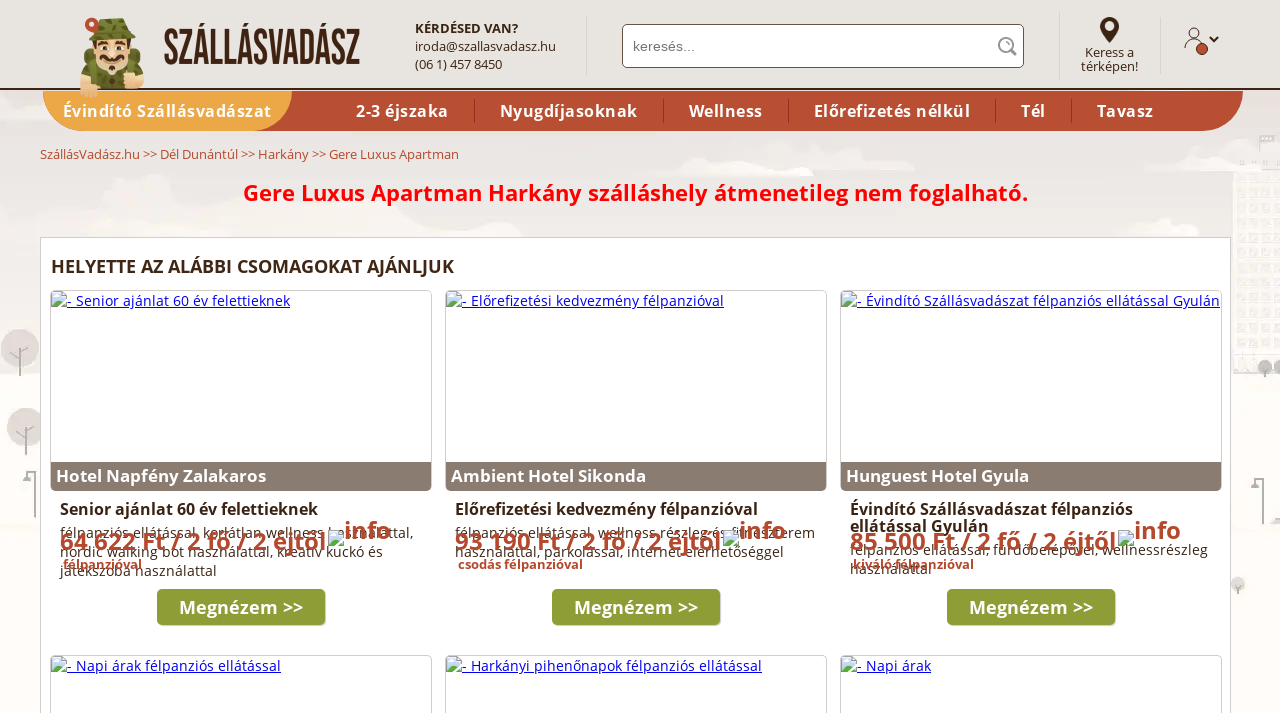

--- FILE ---
content_type: text/html; charset=iso-8859-2
request_url: https://www.szallasvadasz.hu/gere-apartmanluxus-harkany/
body_size: 12255
content:
<!DOCTYPE html><html xmlns="https://www.w3.org/1999/xhtml" lang="hu" xml:lang="hu"><head><title>Gere Luxus Apartman Harkány - kedvező árak, akciós csomagok, wellness ajánlatok</title><meta name="keywords" content="Gere Luxus Apartman, Gere Luxus Apartman Harkány, Gere Luxus Apartman csomagok" /><meta name="description" content="A Gere Luxus Apartman Harkány akciós ajánlatai - foglalj kedvezményesen! Wellness csomagok hihetetlen árakon." /><link rel="preload" href="/gere-apartmanluxus-harkany/images/gere-apartmanluxus-harkany-309741-940x400-grey.webp" as="image" /><link rel="preload" href="/images/terkep/harkany-gere-apartmanluxus-harkany-249x138.webp" as="image" /><link rel="alternate" media="only screen and (max-width: 640px)" href="https://m.szallasvadasz.hu/gere-apartmanluxus-harkany/" /><link rel="preload" href="/style/fonts/open-sans-v14-latin_latin-ext-regular.woff2" as="font" type="font/woff2" crossorigin="anonymous" /><link rel="preload" href="/style/fonts/open-sans-v14-latin_latin-ext-700.woff2" as="font" type="font/woff2" crossorigin="anonymous" /><link rel="preload" href="/style/fonts/open-sans-v14-latin_latin-ext-italic.woff2" as="font" type="font/woff2" crossorigin="anonymous" /><link rel="preload" href="/images/logo-szallasvadasz-v4.webp" as="image" /><link rel="preload" href="/style/images/body2bg_v3.webp" as="image" /><link href="/js2/jquery-3.7.0.min.js" rel="preload" as="script" /><link href="/js2/jquery.lazy.min.js" rel="preload" as="script" /><link rel="stylesheet" type="text/css" media="all" id="maincss" href="/style/szallasvadasz3.css?20260114" /><meta http-equiv="Content-Type" content="text/html; charset=iso-8859-2" /><meta name="p:domain_verify" content="cd26747b8cc10743881e9ad036f3abd8"/><meta name="robots" content="index, follow, all" /><meta name="viewport" content="initial-scale = 1.0,maximum-scale = 1.0" /><meta name="SKYPE_TOOLBAR" content="SKYPE_TOOLBAR_PARSER_COMPATIBLE" /><link rel="apple-touch-icon" sizes="180x180" href="/apple-touch-icon.png" /><link rel="icon" type="image/png" sizes="32x32" href="/favicon-32x32.png" /><link rel="icon" type="image/png" sizes="16x16" href="/favicon-16x16.png" /><link rel="manifest" href="/site.webmanifest" /><link rel="mask-icon" href="/safari-pinned-tab.svg" color="#5bbad5" /><meta name="msapplication-TileColor" content="#da532c" /><meta name="theme-color" content="#ffffff" /><script type="text/javascript" src="/js2/jquery-3.7.0.min.js"></script><script type="text/javascript" src="/js2/jquery.lazy.min.js"></script><script type="text/javascript"> var showGlobalMap = function() {}; $(function() { var script = document.createElement('script'); script.src = '/js2/szverror.min.js?20240306'; script.async = false; script.defer = false; script.charset = 'iso-8859-2'; document.head.appendChild(script); $("img.lazyimgquick").each(function( index ) { $(this).attr("src", $(this).attr("data-src")); $(this).removeClass("lazyimg"); }); $('img.lazyimg').lazy({ effect: "show", effectTime: 0, threshold: 500, removeAttribute: false, onError: function(element) { var imageSrc = element.data('src'); var imageDataSrc = element.attr('data-src'); element.attr('src', imageDataSrc); } }); $("a.headercatlink").click(function() { var alinkid = $(this).attr("id").replace("headercatlink_", ""); var linkurl = $(this).attr("href"); $.ajax({ url:'/ajax.php?action=clickheadlink', dataType: "html", type: "POST", data: "id="+alinkid }).done(function() { document.location.href=linkurl; }); return false; }); }); function logjserror(msg, url, line) { if (line != 0) { var req = new XMLHttpRequest(); var params = "msg=" + encodeURIComponent(msg) + '&url=' + encodeURIComponent(url) + '&url2=' + document.location.href + "&line=" + line + "&browser=" + window.navigator.userAgent; req.open("POST", "/logjserror2.php"); req.setRequestHeader("Content-type", "application/x-www-form-urlencoded"); req.send(params); } } window.onerror = function(msg, url, line) { logjserror(msg, url, line); }; </script><link rel="stylesheet" type="text/css" href="/style/ratinganim.css?20231022" /><script type="text/javascript" src="/js2/ratinganim.min.js?20231022"></script><script type="text/javascript"> var packroom_showArrows = (function() {}); var packroom_hideArrows = (function() {}); var packroom_layer_showArrows = (function() {}); var packroom_layer_hideArrows = (function() {}); var script = document.createElement('script'); script.src = '/js2/date-selector-hotelkalk-v4-js.php?arr_date=&dep_date=&hotelID=1937&denytitle=1&d=20231106'; script.async = false; script.defer = true; script.charset = 'iso-8859-2'; document.head.appendChild(script); setTimeout(function() { var randomnumber=Math.floor(Math.random()*99999999); [ '/js2/hotel.min.js?20250312', '/js2/packroom.min.js?20231113', '/js2/jquery.plugin.min.js', '/js2/jquery.datepick.min.js?20231109', '/js2/jquery-ui-dragabble.min.js', '/js2/hotelkedvenc-v2-js.php?h=1937&d='+ randomnumber, '/js2/hotelstat-v3-js.php?h=1937&teszt=&d='+ randomnumber, '/js2/szvchat.min.js?20260109', ].forEach(function(src) { var script = document.createElement('script'); script.src = src; script.async = false; script.defer = true; script.charset = 'iso-8859-2'; document.head.appendChild(script); }); var dpstyle = document.createElement('link'); dpstyle.href = 'https://www.szallasvadasz.hu/style/jquery.datepick.css?20220323'; dpstyle.type = "text/css"; dpstyle.rel = "stylesheet"; document.head.appendChild(dpstyle); }, 2000); </script><script type="text/javascript"> $(function () { if(window.location.hash) { if (window.location.hash.indexOf("#hoteltitle&")>-1) { $([document.documentElement, document.body]).animate({ scrollTop: $("#insidecontainer").offset().top }, 500); } } }); </script><style type="text/css"> .arrows {height:28px;} .arrows .inaktiv {display:none;} .arrows .hide {display:none;} #ratingbigprogresscontainer.ratingbigprogressanimate .circle.anim-left, .ratingbigprogresscontainer.ratingbigprogressanimate .circle.anim-left {-webkit-animation-duration: 974ms;animation-duration: 974ms;} #ratingbigprogresscontainer.ratingbigprogressanimate .circle.anim-right, .ratingbigprogresscontainer.ratingbigprogressanimate .circle.anim-right {-webkit-animation-duration: 487ms;animation-duration: 487ms;} @keyframes right-spin {from {-webkit-transform: rotate(0deg);transform: rotate(0deg);} to {-webkit-transform: rotate(180deg);transform: rotate(180deg);}} @keyframes left-spin {from {-webkit-transform: rotate(0deg);transform: rotate(0deg);} to {-webkit-transform: rotate(351deg);transform: rotate(351deg);}} .ratingmiddleprogresscontainer.ratingmiddleprogressanimate .circle.anim-left-151238 {-webkit-animation-duration: 1000ms;animation-duration: 1000ms;-webkit-animation-name: left-spin-151238;animation-name: left-spin-151238;} .ratingmiddleprogresscontainer.ratingmiddleprogressanimate .circle.anim-right-151238 {-webkit-animation-duration: 500ms;animation-duration: 500ms;-webkit-animation-name: right-spin-151238;animation-name: right-spin-151238;} .ratingmiddleprogresscontainer.fixed .circle.anim-right-151238 {-webkit-animation-name: none;animation-name: none;-webkit-transform: rotate(180deg);transform: rotate(180deg);} .ratingmiddleprogresscontainer.fixed .circle.anim-left-151238 {-webkit-animation-name: none;animation-name: none;-webkit-transform: rotate(360deg);transform: rotate(360deg);} @keyframes right-spin-151238 {from {-webkit-transform: rotate(0deg);transform: rotate(0deg);} to {-webkit-transform: rotate(180deg);transform: rotate(180deg);}} @keyframes left-spin-151238 {from {-webkit-transform: rotate(0deg);transform: rotate(0deg);} to {-webkit-transform: rotate(360deg);transform: rotate(360deg);}} .ratingmiddleprogresscontainer.ratingmiddleprogressanimate .circle.anim-left-151050 {-webkit-animation-duration: 1000ms;animation-duration: 1000ms;-webkit-animation-name: left-spin-151050;animation-name: left-spin-151050;} .ratingmiddleprogresscontainer.ratingmiddleprogressanimate .circle.anim-right-151050 {-webkit-animation-duration: 500ms;animation-duration: 500ms;-webkit-animation-name: right-spin-151050;animation-name: right-spin-151050;} .ratingmiddleprogresscontainer.fixed .circle.anim-right-151050 {-webkit-animation-name: none;animation-name: none;-webkit-transform: rotate(180deg);transform: rotate(180deg);} .ratingmiddleprogresscontainer.fixed .circle.anim-left-151050 {-webkit-animation-name: none;animation-name: none;-webkit-transform: rotate(360deg);transform: rotate(360deg);} @keyframes right-spin-151050 {from {-webkit-transform: rotate(0deg);transform: rotate(0deg);} to {-webkit-transform: rotate(180deg);transform: rotate(180deg);}} @keyframes left-spin-151050 {from {-webkit-transform: rotate(0deg);transform: rotate(0deg);} to {-webkit-transform: rotate(360deg);transform: rotate(360deg);}} .ratingmiddleprogresscontainer.ratingmiddleprogressanimate .circle.anim-left-150747 {-webkit-animation-duration: 926ms;animation-duration: 926ms;-webkit-animation-name: left-spin-150747;animation-name: left-spin-150747;} .ratingmiddleprogresscontainer.ratingmiddleprogressanimate .circle.anim-right-150747 {-webkit-animation-duration: 463ms;animation-duration: 463ms;-webkit-animation-name: right-spin-150747;animation-name: right-spin-150747;} .ratingmiddleprogresscontainer.fixed .circle.anim-right-150747 {-webkit-animation-name: none;animation-name: none;-webkit-transform: rotate(180deg);transform: rotate(180deg);} .ratingmiddleprogresscontainer.fixed .circle.anim-left-150747 {-webkit-animation-name: none;animation-name: none;-webkit-transform: rotate(333deg);transform: rotate(333deg);} @keyframes right-spin-150747 {from {-webkit-transform: rotate(0deg);transform: rotate(0deg);} to {-webkit-transform: rotate(180deg);transform: rotate(180deg);}} @keyframes left-spin-150747 {from {-webkit-transform: rotate(0deg);transform: rotate(0deg);} to {-webkit-transform: rotate(333deg);transform: rotate(333deg);}} #ranking_layer_7 .ratingmiddleprogresscontainer.ratingmiddleprogressanimate .circle.anim-left-staff, .picratingsscorecontainer .ratingsmallprogresscontainer.ratingsmallprogressanimate .circle.anim-left-staff {-webkit-animation-duration: 1000ms;animation-duration: 1000ms;} #ranking_layer_7 .ratingmiddleprogresscontainer.ratingmiddleprogressanimate .circle.anim-right-staff, .picratingsscorecontainer .ratingsmallprogresscontainer.ratingsmallprogressanimate .circle.anim-right-staff {-webkit-animation-duration: 500ms;animation-duration: 500ms;} @keyframes right-spin-7-staff {from {-webkit-transform: rotate(0deg);transform: rotate(0deg);} to {-webkit-transform: rotate(180deg);transform: rotate(180deg);}} @keyframes left-spin-7-staff {from {-webkit-transform: rotate(0deg);transform: rotate(0deg);} to {-webkit-transform: rotate(360deg);transform: rotate(360deg);}} #ranking_layer_7 .ratingmiddleprogresscontainer.ratingmiddleprogressanimate .circle.anim-left-cleanliness, .picratingsscorecontainer .ratingsmallprogresscontainer.ratingsmallprogressanimate .circle.anim-left-cleanliness {-webkit-animation-duration: 1000ms;animation-duration: 1000ms;} #ranking_layer_7 .ratingmiddleprogresscontainer.ratingmiddleprogressanimate .circle.anim-right-cleanliness, .picratingsscorecontainer .ratingsmallprogresscontainer.ratingsmallprogressanimate .circle.anim-right-cleanliness {-webkit-animation-duration: 500ms;animation-duration: 500ms;} @keyframes right-spin-7-cleanliness {from {-webkit-transform: rotate(0deg);transform: rotate(0deg);} to {-webkit-transform: rotate(180deg);transform: rotate(180deg);}} @keyframes left-spin-7-cleanliness {from {-webkit-transform: rotate(0deg);transform: rotate(0deg);} to {-webkit-transform: rotate(360deg);transform: rotate(360deg);}} #ranking_layer_7 .ratingmiddleprogresscontainer.ratingmiddleprogressanimate .circle.anim-left-value_money, .picratingsscorecontainer .ratingsmallprogresscontainer.ratingsmallprogressanimate .circle.anim-left-value_money {-webkit-animation-duration: 1000ms;animation-duration: 1000ms;} #ranking_layer_7 .ratingmiddleprogresscontainer.ratingmiddleprogressanimate .circle.anim-right-value_money, .picratingsscorecontainer .ratingsmallprogresscontainer.ratingsmallprogressanimate .circle.anim-right-value_money {-webkit-animation-duration: 500ms;animation-duration: 500ms;} @keyframes right-spin-7-value_money {from {-webkit-transform: rotate(0deg);transform: rotate(0deg);} to {-webkit-transform: rotate(180deg);transform: rotate(180deg);}} @keyframes left-spin-7-value_money {from {-webkit-transform: rotate(0deg);transform: rotate(0deg);} to {-webkit-transform: rotate(360deg);transform: rotate(360deg);}} #ranking_layer_7 .ratingmiddleprogresscontainer.ratingmiddleprogressanimate .circle.anim-left-comfort, .picratingsscorecontainer .ratingsmallprogresscontainer.ratingsmallprogressanimate .circle.anim-left-comfort {-webkit-animation-duration: 934ms;animation-duration: 934ms;} #ranking_layer_7 .ratingmiddleprogresscontainer.ratingmiddleprogressanimate .circle.anim-right-comfort, .picratingsscorecontainer .ratingsmallprogresscontainer.ratingsmallprogressanimate .circle.anim-right-comfort {-webkit-animation-duration: 467ms;animation-duration: 467ms;} @keyframes right-spin-7-comfort {from {-webkit-transform: rotate(0deg);transform: rotate(0deg);} to {-webkit-transform: rotate(180deg);transform: rotate(180deg);}} @keyframes left-spin-7-comfort {from {-webkit-transform: rotate(0deg);transform: rotate(0deg);} to {-webkit-transform: rotate(336deg);transform: rotate(336deg);}} #ranking_layer_7 .ratingmiddleprogresscontainer.ratingmiddleprogressanimate .circle.anim-left-services, .picratingsscorecontainer .ratingsmallprogresscontainer.ratingsmallprogressanimate .circle.anim-left-services {-webkit-animation-duration: 934ms;animation-duration: 934ms;} #ranking_layer_7 .ratingmiddleprogresscontainer.ratingmiddleprogressanimate .circle.anim-right-services, .picratingsscorecontainer .ratingsmallprogresscontainer.ratingsmallprogressanimate .circle.anim-right-services {-webkit-animation-duration: 467ms;animation-duration: 467ms;} @keyframes right-spin-7-services {from {-webkit-transform: rotate(0deg);transform: rotate(0deg);} to {-webkit-transform: rotate(180deg);transform: rotate(180deg);}} @keyframes left-spin-7-services {from {-webkit-transform: rotate(0deg);transform: rotate(0deg);} to {-webkit-transform: rotate(336deg);transform: rotate(336deg);}} #ranking_layer_7 .ratingmiddleprogresscontainer.ratingmiddleprogressanimate .circle.anim-left-dining, .picratingsscorecontainer .ratingsmallprogresscontainer.ratingsmallprogressanimate .circle.anim-left-dining {-webkit-animation-duration: 900ms;animation-duration: 900ms;} #ranking_layer_7 .ratingmiddleprogresscontainer.ratingmiddleprogressanimate .circle.anim-right-dining, .picratingsscorecontainer .ratingsmallprogresscontainer.ratingsmallprogressanimate .circle.anim-right-dining {-webkit-animation-duration: 450ms;animation-duration: 450ms;} @keyframes right-spin-7-dining {from {-webkit-transform: rotate(0deg);transform: rotate(0deg);} to {-webkit-transform: rotate(180deg);transform: rotate(180deg);}} @keyframes left-spin-7-dining {from {-webkit-transform: rotate(0deg);transform: rotate(0deg);} to {-webkit-transform: rotate(324deg);transform: rotate(324deg);}} #ranking_layer_7 .ratingmiddleprogresscontainer.ratingmiddleprogressanimate .circle.anim-left-location, .picratingsscorecontainer .ratingsmallprogresscontainer.ratingsmallprogressanimate .circle.anim-left-location {-webkit-animation-duration: 1000ms;animation-duration: 1000ms;} #ranking_layer_7 .ratingmiddleprogresscontainer.ratingmiddleprogressanimate .circle.anim-right-location, .picratingsscorecontainer .ratingsmallprogresscontainer.ratingsmallprogressanimate .circle.anim-right-location {-webkit-animation-duration: 500ms;animation-duration: 500ms;} @keyframes right-spin-7-location {from {-webkit-transform: rotate(0deg);transform: rotate(0deg);} to {-webkit-transform: rotate(180deg);transform: rotate(180deg);}} @keyframes left-spin-7-location {from {-webkit-transform: rotate(0deg);transform: rotate(0deg);} to {-webkit-transform: rotate(360deg);transform: rotate(360deg);}} .ratingbigprogresscontainer.ratingbigprogressanimate .circle.anim-left-solo {-webkit-animation-duration: 0ms;animation-duration: 0ms;-webkit-animation-name: left-spin-solo;animation-name: left-spin-solo;} .ratingbigprogresscontainer.ratingbigprogressanimate .circle.anim-right-solo {-webkit-animation-duration: 0ms;animation-duration: 0ms;-webkit-animation-name: right-spin-solo;animation-name: right-spin-solo;} @keyframes right-spin-solo {from {-webkit-transform: rotate(0deg);transform: rotate(0deg);} to {-webkit-transform: rotate(0deg);transform: rotate(0deg);}} @keyframes left-spin-solo { 0% { -webkit-transform: rotate(0deg);transform: rotate(0deg); border: 8px solid #d1cdca;z-index: 10;} 100% {-webkit-transform: rotate(0deg);transform: rotate(0deg);border: 8px solid #d1cdca;z-index: 10;}} @keyframes right-spin-0-staff { 0% {border: 6px solid #d1cdca;z-index: 10;} 100% {border: 6px solid #d1cdca;z-index: 10}} @keyframes left-spin-0-staff { 0% {border: 6px solid #d1cdca;z-index: 10;} 100% {border: 6px solid #d1cdca;z-index: 10}} @keyframes right-spin-0-cleanliness { 0% {border: 6px solid #d1cdca;z-index: 10;} 100% {border: 6px solid #d1cdca;z-index: 10}} @keyframes left-spin-0-cleanliness { 0% {border: 6px solid #d1cdca;z-index: 10;} 100% {border: 6px solid #d1cdca;z-index: 10}} @keyframes right-spin-0-value_money { 0% {border: 6px solid #d1cdca;z-index: 10;} 100% {border: 6px solid #d1cdca;z-index: 10}} @keyframes left-spin-0-value_money { 0% {border: 6px solid #d1cdca;z-index: 10;} 100% {border: 6px solid #d1cdca;z-index: 10}} @keyframes right-spin-0-comfort { 0% {border: 6px solid #d1cdca;z-index: 10;} 100% {border: 6px solid #d1cdca;z-index: 10}} @keyframes left-spin-0-comfort { 0% {border: 6px solid #d1cdca;z-index: 10;} 100% {border: 6px solid #d1cdca;z-index: 10}} @keyframes right-spin-0-services { 0% {border: 6px solid #d1cdca;z-index: 10;} 100% {border: 6px solid #d1cdca;z-index: 10}} @keyframes left-spin-0-services { 0% {border: 6px solid #d1cdca;z-index: 10;} 100% {border: 6px solid #d1cdca;z-index: 10}} @keyframes right-spin-0-dining { 0% {border: 6px solid #d1cdca;z-index: 10;} 100% {border: 6px solid #d1cdca;z-index: 10}} @keyframes left-spin-0-dining { 0% {border: 6px solid #d1cdca;z-index: 10;} 100% {border: 6px solid #d1cdca;z-index: 10}} @keyframes right-spin-0-location { 0% {border: 6px solid #d1cdca;z-index: 10;} 100% {border: 6px solid #d1cdca;z-index: 10}} @keyframes left-spin-0-location { 0% {border: 6px solid #d1cdca;z-index: 10;} 100% {border: 6px solid #d1cdca;z-index: 10}} .ratingbigprogresscontainer.ratingbigprogressanimate .circle.anim-left-young_couple {-webkit-animation-duration: 0ms;animation-duration: 0ms;-webkit-animation-name: left-spin-young_couple;animation-name: left-spin-young_couple;} .ratingbigprogresscontainer.ratingbigprogressanimate .circle.anim-right-young_couple {-webkit-animation-duration: 0ms;animation-duration: 0ms;-webkit-animation-name: right-spin-young_couple;animation-name: right-spin-young_couple;} @keyframes right-spin-young_couple {from {-webkit-transform: rotate(0deg);transform: rotate(0deg);} to {-webkit-transform: rotate(0deg);transform: rotate(0deg);}} @keyframes left-spin-young_couple { 0% { -webkit-transform: rotate(0deg);transform: rotate(0deg); border: 8px solid #d1cdca;z-index: 10;} 100% {-webkit-transform: rotate(0deg);transform: rotate(0deg);border: 8px solid #d1cdca;z-index: 10;}} @keyframes right-spin-1-staff { 0% {border: 6px solid #d1cdca;z-index: 10;} 100% {border: 6px solid #d1cdca;z-index: 10}} @keyframes left-spin-1-staff { 0% {border: 6px solid #d1cdca;z-index: 10;} 100% {border: 6px solid #d1cdca;z-index: 10}} @keyframes right-spin-1-cleanliness { 0% {border: 6px solid #d1cdca;z-index: 10;} 100% {border: 6px solid #d1cdca;z-index: 10}} @keyframes left-spin-1-cleanliness { 0% {border: 6px solid #d1cdca;z-index: 10;} 100% {border: 6px solid #d1cdca;z-index: 10}} @keyframes right-spin-1-value_money { 0% {border: 6px solid #d1cdca;z-index: 10;} 100% {border: 6px solid #d1cdca;z-index: 10}} @keyframes left-spin-1-value_money { 0% {border: 6px solid #d1cdca;z-index: 10;} 100% {border: 6px solid #d1cdca;z-index: 10}} @keyframes right-spin-1-comfort { 0% {border: 6px solid #d1cdca;z-index: 10;} 100% {border: 6px solid #d1cdca;z-index: 10}} @keyframes left-spin-1-comfort { 0% {border: 6px solid #d1cdca;z-index: 10;} 100% {border: 6px solid #d1cdca;z-index: 10}} @keyframes right-spin-1-services { 0% {border: 6px solid #d1cdca;z-index: 10;} 100% {border: 6px solid #d1cdca;z-index: 10}} @keyframes left-spin-1-services { 0% {border: 6px solid #d1cdca;z-index: 10;} 100% {border: 6px solid #d1cdca;z-index: 10}} @keyframes right-spin-1-dining { 0% {border: 6px solid #d1cdca;z-index: 10;} 100% {border: 6px solid #d1cdca;z-index: 10}} @keyframes left-spin-1-dining { 0% {border: 6px solid #d1cdca;z-index: 10;} 100% {border: 6px solid #d1cdca;z-index: 10}} @keyframes right-spin-1-location { 0% {border: 6px solid #d1cdca;z-index: 10;} 100% {border: 6px solid #d1cdca;z-index: 10}} @keyframes left-spin-1-location { 0% {border: 6px solid #d1cdca;z-index: 10;} 100% {border: 6px solid #d1cdca;z-index: 10}} .ratingbigprogresscontainer.ratingbigprogressanimate .circle.anim-left-mature_couple {-webkit-animation-duration: 1000ms;animation-duration: 1000ms;-webkit-animation-name: left-spin-mature_couple;animation-name: left-spin-mature_couple;} .ratingbigprogresscontainer.ratingbigprogressanimate .circle.anim-right-mature_couple {-webkit-animation-duration: 500ms;animation-duration: 500ms;-webkit-animation-name: right-spin-mature_couple;animation-name: right-spin-mature_couple;} @keyframes right-spin-mature_couple {from {-webkit-transform: rotate(0deg);transform: rotate(0deg);} to {-webkit-transform: rotate(180deg);transform: rotate(180deg);}} @keyframes left-spin-mature_couple {from {-webkit-transform: rotate(0deg);transform: rotate(0deg);} to {-webkit-transform: rotate(360deg);transform: rotate(360deg);}} #ranking_layer_2 .ratingmiddleprogresscontainer.ratingmiddleprogressanimate .circle.anim-left-staff {-webkit-animation-duration: 1000ms;animation-duration: 1000ms;} #ranking_layer_2 .ratingmiddleprogresscontainer.ratingmiddleprogressanimate .circle.anim-right-staff {-webkit-animation-duration: 500ms;animation-duration: 500ms;} @keyframes right-spin-2-staff {from {-webkit-transform: rotate(0deg);transform: rotate(0deg);} to {-webkit-transform: rotate(180deg);transform: rotate(180deg);}} @keyframes left-spin-2-staff {from {-webkit-transform: rotate(0deg);transform: rotate(0deg);} to {-webkit-transform: rotate(360deg);transform: rotate(360deg);}} #ranking_layer_2 .ratingmiddleprogresscontainer.ratingmiddleprogressanimate .circle.anim-left-cleanliness {-webkit-animation-duration: 1000ms;animation-duration: 1000ms;} #ranking_layer_2 .ratingmiddleprogresscontainer.ratingmiddleprogressanimate .circle.anim-right-cleanliness {-webkit-animation-duration: 500ms;animation-duration: 500ms;} @keyframes right-spin-2-cleanliness {from {-webkit-transform: rotate(0deg);transform: rotate(0deg);} to {-webkit-transform: rotate(180deg);transform: rotate(180deg);}} @keyframes left-spin-2-cleanliness {from {-webkit-transform: rotate(0deg);transform: rotate(0deg);} to {-webkit-transform: rotate(360deg);transform: rotate(360deg);}} #ranking_layer_2 .ratingmiddleprogresscontainer.ratingmiddleprogressanimate .circle.anim-left-value_money {-webkit-animation-duration: 1000ms;animation-duration: 1000ms;} #ranking_layer_2 .ratingmiddleprogresscontainer.ratingmiddleprogressanimate .circle.anim-right-value_money {-webkit-animation-duration: 500ms;animation-duration: 500ms;} @keyframes right-spin-2-value_money {from {-webkit-transform: rotate(0deg);transform: rotate(0deg);} to {-webkit-transform: rotate(180deg);transform: rotate(180deg);}} @keyframes left-spin-2-value_money {from {-webkit-transform: rotate(0deg);transform: rotate(0deg);} to {-webkit-transform: rotate(360deg);transform: rotate(360deg);}} #ranking_layer_2 .ratingmiddleprogresscontainer.ratingmiddleprogressanimate .circle.anim-left-comfort {-webkit-animation-duration: 1000ms;animation-duration: 1000ms;} #ranking_layer_2 .ratingmiddleprogresscontainer.ratingmiddleprogressanimate .circle.anim-right-comfort {-webkit-animation-duration: 500ms;animation-duration: 500ms;} @keyframes right-spin-2-comfort {from {-webkit-transform: rotate(0deg);transform: rotate(0deg);} to {-webkit-transform: rotate(180deg);transform: rotate(180deg);}} @keyframes left-spin-2-comfort {from {-webkit-transform: rotate(0deg);transform: rotate(0deg);} to {-webkit-transform: rotate(360deg);transform: rotate(360deg);}} #ranking_layer_2 .ratingmiddleprogresscontainer.ratingmiddleprogressanimate .circle.anim-left-services {-webkit-animation-duration: 1000ms;animation-duration: 1000ms;} #ranking_layer_2 .ratingmiddleprogresscontainer.ratingmiddleprogressanimate .circle.anim-right-services {-webkit-animation-duration: 500ms;animation-duration: 500ms;} @keyframes right-spin-2-services {from {-webkit-transform: rotate(0deg);transform: rotate(0deg);} to {-webkit-transform: rotate(180deg);transform: rotate(180deg);}} @keyframes left-spin-2-services {from {-webkit-transform: rotate(0deg);transform: rotate(0deg);} to {-webkit-transform: rotate(360deg);transform: rotate(360deg);}} #ranking_layer_2 .ratingmiddleprogresscontainer.ratingmiddleprogressanimate .circle.anim-left-dining {-webkit-animation-duration: 1000ms;animation-duration: 1000ms;} #ranking_layer_2 .ratingmiddleprogresscontainer.ratingmiddleprogressanimate .circle.anim-right-dining {-webkit-animation-duration: 500ms;animation-duration: 500ms;} @keyframes right-spin-2-dining {from {-webkit-transform: rotate(0deg);transform: rotate(0deg);} to {-webkit-transform: rotate(180deg);transform: rotate(180deg);}} @keyframes left-spin-2-dining {from {-webkit-transform: rotate(0deg);transform: rotate(0deg);} to {-webkit-transform: rotate(360deg);transform: rotate(360deg);}} #ranking_layer_2 .ratingmiddleprogresscontainer.ratingmiddleprogressanimate .circle.anim-left-location {-webkit-animation-duration: 1000ms;animation-duration: 1000ms;} #ranking_layer_2 .ratingmiddleprogresscontainer.ratingmiddleprogressanimate .circle.anim-right-location {-webkit-animation-duration: 500ms;animation-duration: 500ms;} @keyframes right-spin-2-location {from {-webkit-transform: rotate(0deg);transform: rotate(0deg);} to {-webkit-transform: rotate(180deg);transform: rotate(180deg);}} @keyframes left-spin-2-location {from {-webkit-transform: rotate(0deg);transform: rotate(0deg);} to {-webkit-transform: rotate(360deg);transform: rotate(360deg);}} .ratingbigprogresscontainer.ratingbigprogressanimate .circle.anim-left-family_young {-webkit-animation-duration: 0ms;animation-duration: 0ms;-webkit-animation-name: left-spin-family_young;animation-name: left-spin-family_young;} .ratingbigprogresscontainer.ratingbigprogressanimate .circle.anim-right-family_young {-webkit-animation-duration: 0ms;animation-duration: 0ms;-webkit-animation-name: right-spin-family_young;animation-name: right-spin-family_young;} @keyframes right-spin-family_young {from {-webkit-transform: rotate(0deg);transform: rotate(0deg);} to {-webkit-transform: rotate(0deg);transform: rotate(0deg);}} @keyframes left-spin-family_young { 0% { -webkit-transform: rotate(0deg);transform: rotate(0deg); border: 8px solid #d1cdca;z-index: 10;} 100% {-webkit-transform: rotate(0deg);transform: rotate(0deg);border: 8px solid #d1cdca;z-index: 10;}} @keyframes right-spin-3-staff { 0% {border: 6px solid #d1cdca;z-index: 10;} 100% {border: 6px solid #d1cdca;z-index: 10}} @keyframes left-spin-3-staff { 0% {border: 6px solid #d1cdca;z-index: 10;} 100% {border: 6px solid #d1cdca;z-index: 10}} @keyframes right-spin-3-cleanliness { 0% {border: 6px solid #d1cdca;z-index: 10;} 100% {border: 6px solid #d1cdca;z-index: 10}} @keyframes left-spin-3-cleanliness { 0% {border: 6px solid #d1cdca;z-index: 10;} 100% {border: 6px solid #d1cdca;z-index: 10}} @keyframes right-spin-3-value_money { 0% {border: 6px solid #d1cdca;z-index: 10;} 100% {border: 6px solid #d1cdca;z-index: 10}} @keyframes left-spin-3-value_money { 0% {border: 6px solid #d1cdca;z-index: 10;} 100% {border: 6px solid #d1cdca;z-index: 10}} @keyframes right-spin-3-comfort { 0% {border: 6px solid #d1cdca;z-index: 10;} 100% {border: 6px solid #d1cdca;z-index: 10}} @keyframes left-spin-3-comfort { 0% {border: 6px solid #d1cdca;z-index: 10;} 100% {border: 6px solid #d1cdca;z-index: 10}} @keyframes right-spin-3-services { 0% {border: 6px solid #d1cdca;z-index: 10;} 100% {border: 6px solid #d1cdca;z-index: 10}} @keyframes left-spin-3-services { 0% {border: 6px solid #d1cdca;z-index: 10;} 100% {border: 6px solid #d1cdca;z-index: 10}} @keyframes right-spin-3-dining { 0% {border: 6px solid #d1cdca;z-index: 10;} 100% {border: 6px solid #d1cdca;z-index: 10}} @keyframes left-spin-3-dining { 0% {border: 6px solid #d1cdca;z-index: 10;} 100% {border: 6px solid #d1cdca;z-index: 10}} @keyframes right-spin-3-location { 0% {border: 6px solid #d1cdca;z-index: 10;} 100% {border: 6px solid #d1cdca;z-index: 10}} @keyframes left-spin-3-location { 0% {border: 6px solid #d1cdca;z-index: 10;} 100% {border: 6px solid #d1cdca;z-index: 10}} .ratingbigprogresscontainer.ratingbigprogressanimate .circle.anim-left-family_older {-webkit-animation-duration: 954ms;animation-duration: 954ms;-webkit-animation-name: left-spin-family_older;animation-name: left-spin-family_older;} .ratingbigprogresscontainer.ratingbigprogressanimate .circle.anim-right-family_older {-webkit-animation-duration: 477ms;animation-duration: 477ms;-webkit-animation-name: right-spin-family_older;animation-name: right-spin-family_older;} @keyframes right-spin-family_older {from {-webkit-transform: rotate(0deg);transform: rotate(0deg);} to {-webkit-transform: rotate(180deg);transform: rotate(180deg);}} @keyframes left-spin-family_older {from {-webkit-transform: rotate(0deg);transform: rotate(0deg);} to {-webkit-transform: rotate(343deg);transform: rotate(343deg);}} #ranking_layer_4 .ratingmiddleprogresscontainer.ratingmiddleprogressanimate .circle.anim-left-staff {-webkit-animation-duration: 1000ms;animation-duration: 1000ms;} #ranking_layer_4 .ratingmiddleprogresscontainer.ratingmiddleprogressanimate .circle.anim-right-staff {-webkit-animation-duration: 500ms;animation-duration: 500ms;} @keyframes right-spin-4-staff {from {-webkit-transform: rotate(0deg);transform: rotate(0deg);} to {-webkit-transform: rotate(180deg);transform: rotate(180deg);}} @keyframes left-spin-4-staff {from {-webkit-transform: rotate(0deg);transform: rotate(0deg);} to {-webkit-transform: rotate(360deg);transform: rotate(360deg);}} #ranking_layer_4 .ratingmiddleprogresscontainer.ratingmiddleprogressanimate .circle.anim-left-cleanliness {-webkit-animation-duration: 1000ms;animation-duration: 1000ms;} #ranking_layer_4 .ratingmiddleprogresscontainer.ratingmiddleprogressanimate .circle.anim-right-cleanliness {-webkit-animation-duration: 500ms;animation-duration: 500ms;} @keyframes right-spin-4-cleanliness {from {-webkit-transform: rotate(0deg);transform: rotate(0deg);} to {-webkit-transform: rotate(180deg);transform: rotate(180deg);}} @keyframes left-spin-4-cleanliness {from {-webkit-transform: rotate(0deg);transform: rotate(0deg);} to {-webkit-transform: rotate(360deg);transform: rotate(360deg);}} #ranking_layer_4 .ratingmiddleprogresscontainer.ratingmiddleprogressanimate .circle.anim-left-value_money {-webkit-animation-duration: 1000ms;animation-duration: 1000ms;} #ranking_layer_4 .ratingmiddleprogresscontainer.ratingmiddleprogressanimate .circle.anim-right-value_money {-webkit-animation-duration: 500ms;animation-duration: 500ms;} @keyframes right-spin-4-value_money {from {-webkit-transform: rotate(0deg);transform: rotate(0deg);} to {-webkit-transform: rotate(180deg);transform: rotate(180deg);}} @keyframes left-spin-4-value_money {from {-webkit-transform: rotate(0deg);transform: rotate(0deg);} to {-webkit-transform: rotate(360deg);transform: rotate(360deg);}} #ranking_layer_4 .ratingmiddleprogresscontainer.ratingmiddleprogressanimate .circle.anim-left-comfort {-webkit-animation-duration: 900ms;animation-duration: 900ms;} #ranking_layer_4 .ratingmiddleprogresscontainer.ratingmiddleprogressanimate .circle.anim-right-comfort {-webkit-animation-duration: 450ms;animation-duration: 450ms;} @keyframes right-spin-4-comfort {from {-webkit-transform: rotate(0deg);transform: rotate(0deg);} to {-webkit-transform: rotate(180deg);transform: rotate(180deg);}} @keyframes left-spin-4-comfort {from {-webkit-transform: rotate(0deg);transform: rotate(0deg);} to {-webkit-transform: rotate(324deg);transform: rotate(324deg);}} #ranking_layer_4 .ratingmiddleprogresscontainer.ratingmiddleprogressanimate .circle.anim-left-services {-webkit-animation-duration: 900ms;animation-duration: 900ms;} #ranking_layer_4 .ratingmiddleprogresscontainer.ratingmiddleprogressanimate .circle.anim-right-services {-webkit-animation-duration: 450ms;animation-duration: 450ms;} @keyframes right-spin-4-services {from {-webkit-transform: rotate(0deg);transform: rotate(0deg);} to {-webkit-transform: rotate(180deg);transform: rotate(180deg);}} @keyframes left-spin-4-services {from {-webkit-transform: rotate(0deg);transform: rotate(0deg);} to {-webkit-transform: rotate(324deg);transform: rotate(324deg);}} #ranking_layer_4 .ratingmiddleprogresscontainer.ratingmiddleprogressanimate .circle.anim-left-dining {-webkit-animation-duration: 800ms;animation-duration: 800ms;} #ranking_layer_4 .ratingmiddleprogresscontainer.ratingmiddleprogressanimate .circle.anim-right-dining {-webkit-animation-duration: 400ms;animation-duration: 400ms;} @keyframes right-spin-4-dining {from {-webkit-transform: rotate(0deg);transform: rotate(0deg);} to {-webkit-transform: rotate(180deg);transform: rotate(180deg);}} @keyframes left-spin-4-dining {from {-webkit-transform: rotate(0deg);transform: rotate(0deg);} to {-webkit-transform: rotate(288deg);transform: rotate(288deg);}} #ranking_layer_4 .ratingmiddleprogresscontainer.ratingmiddleprogressanimate .circle.anim-left-location {-webkit-animation-duration: 1000ms;animation-duration: 1000ms;} #ranking_layer_4 .ratingmiddleprogresscontainer.ratingmiddleprogressanimate .circle.anim-right-location {-webkit-animation-duration: 500ms;animation-duration: 500ms;} @keyframes right-spin-4-location {from {-webkit-transform: rotate(0deg);transform: rotate(0deg);} to {-webkit-transform: rotate(180deg);transform: rotate(180deg);}} @keyframes left-spin-4-location {from {-webkit-transform: rotate(0deg);transform: rotate(0deg);} to {-webkit-transform: rotate(360deg);transform: rotate(360deg);}} .ratingbigprogresscontainer.ratingbigprogressanimate .circle.anim-left-group {-webkit-animation-duration: 0ms;animation-duration: 0ms;-webkit-animation-name: left-spin-group;animation-name: left-spin-group;} .ratingbigprogresscontainer.ratingbigprogressanimate .circle.anim-right-group {-webkit-animation-duration: 0ms;animation-duration: 0ms;-webkit-animation-name: right-spin-group;animation-name: right-spin-group;} @keyframes right-spin-group {from {-webkit-transform: rotate(0deg);transform: rotate(0deg);} to {-webkit-transform: rotate(0deg);transform: rotate(0deg);}} @keyframes left-spin-group { 0% { -webkit-transform: rotate(0deg);transform: rotate(0deg); border: 8px solid #d1cdca;z-index: 10;} 100% {-webkit-transform: rotate(0deg);transform: rotate(0deg);border: 8px solid #d1cdca;z-index: 10;}} @keyframes right-spin-5-staff { 0% {border: 6px solid #d1cdca;z-index: 10;} 100% {border: 6px solid #d1cdca;z-index: 10}} @keyframes left-spin-5-staff { 0% {border: 6px solid #d1cdca;z-index: 10;} 100% {border: 6px solid #d1cdca;z-index: 10}} @keyframes right-spin-5-cleanliness { 0% {border: 6px solid #d1cdca;z-index: 10;} 100% {border: 6px solid #d1cdca;z-index: 10}} @keyframes left-spin-5-cleanliness { 0% {border: 6px solid #d1cdca;z-index: 10;} 100% {border: 6px solid #d1cdca;z-index: 10}} @keyframes right-spin-5-value_money { 0% {border: 6px solid #d1cdca;z-index: 10;} 100% {border: 6px solid #d1cdca;z-index: 10}} @keyframes left-spin-5-value_money { 0% {border: 6px solid #d1cdca;z-index: 10;} 100% {border: 6px solid #d1cdca;z-index: 10}} @keyframes right-spin-5-comfort { 0% {border: 6px solid #d1cdca;z-index: 10;} 100% {border: 6px solid #d1cdca;z-index: 10}} @keyframes left-spin-5-comfort { 0% {border: 6px solid #d1cdca;z-index: 10;} 100% {border: 6px solid #d1cdca;z-index: 10}} @keyframes right-spin-5-services { 0% {border: 6px solid #d1cdca;z-index: 10;} 100% {border: 6px solid #d1cdca;z-index: 10}} @keyframes left-spin-5-services { 0% {border: 6px solid #d1cdca;z-index: 10;} 100% {border: 6px solid #d1cdca;z-index: 10}} @keyframes right-spin-5-dining { 0% {border: 6px solid #d1cdca;z-index: 10;} 100% {border: 6px solid #d1cdca;z-index: 10}} @keyframes left-spin-5-dining { 0% {border: 6px solid #d1cdca;z-index: 10;} 100% {border: 6px solid #d1cdca;z-index: 10}} @keyframes right-spin-5-location { 0% {border: 6px solid #d1cdca;z-index: 10;} 100% {border: 6px solid #d1cdca;z-index: 10}} @keyframes left-spin-5-location { 0% {border: 6px solid #d1cdca;z-index: 10;} 100% {border: 6px solid #d1cdca;z-index: 10}} .ratingbigprogresscontainer.ratingbigprogressanimate .circle.anim-left-friends {-webkit-animation-duration: 0ms;animation-duration: 0ms;-webkit-animation-name: left-spin-friends;animation-name: left-spin-friends;} .ratingbigprogresscontainer.ratingbigprogressanimate .circle.anim-right-friends {-webkit-animation-duration: 0ms;animation-duration: 0ms;-webkit-animation-name: right-spin-friends;animation-name: right-spin-friends;} @keyframes right-spin-friends {from {-webkit-transform: rotate(0deg);transform: rotate(0deg);} to {-webkit-transform: rotate(0deg);transform: rotate(0deg);}} @keyframes left-spin-friends { 0% { -webkit-transform: rotate(0deg);transform: rotate(0deg); border: 8px solid #d1cdca;z-index: 10;} 100% {-webkit-transform: rotate(0deg);transform: rotate(0deg);border: 8px solid #d1cdca;z-index: 10;}} @keyframes right-spin-6-staff { 0% {border: 6px solid #d1cdca;z-index: 10;} 100% {border: 6px solid #d1cdca;z-index: 10}} @keyframes left-spin-6-staff { 0% {border: 6px solid #d1cdca;z-index: 10;} 100% {border: 6px solid #d1cdca;z-index: 10}} @keyframes right-spin-6-cleanliness { 0% {border: 6px solid #d1cdca;z-index: 10;} 100% {border: 6px solid #d1cdca;z-index: 10}} @keyframes left-spin-6-cleanliness { 0% {border: 6px solid #d1cdca;z-index: 10;} 100% {border: 6px solid #d1cdca;z-index: 10}} @keyframes right-spin-6-value_money { 0% {border: 6px solid #d1cdca;z-index: 10;} 100% {border: 6px solid #d1cdca;z-index: 10}} @keyframes left-spin-6-value_money { 0% {border: 6px solid #d1cdca;z-index: 10;} 100% {border: 6px solid #d1cdca;z-index: 10}} @keyframes right-spin-6-comfort { 0% {border: 6px solid #d1cdca;z-index: 10;} 100% {border: 6px solid #d1cdca;z-index: 10}} @keyframes left-spin-6-comfort { 0% {border: 6px solid #d1cdca;z-index: 10;} 100% {border: 6px solid #d1cdca;z-index: 10}} @keyframes right-spin-6-services { 0% {border: 6px solid #d1cdca;z-index: 10;} 100% {border: 6px solid #d1cdca;z-index: 10}} @keyframes left-spin-6-services { 0% {border: 6px solid #d1cdca;z-index: 10;} 100% {border: 6px solid #d1cdca;z-index: 10}} @keyframes right-spin-6-dining { 0% {border: 6px solid #d1cdca;z-index: 10;} 100% {border: 6px solid #d1cdca;z-index: 10}} @keyframes left-spin-6-dining { 0% {border: 6px solid #d1cdca;z-index: 10;} 100% {border: 6px solid #d1cdca;z-index: 10}} @keyframes right-spin-6-location { 0% {border: 6px solid #d1cdca;z-index: 10;} 100% {border: 6px solid #d1cdca;z-index: 10}} @keyframes left-spin-6-location { 0% {border: 6px solid #d1cdca;z-index: 10;} 100% {border: 6px solid #d1cdca;z-index: 10}} </style><!-- Start of Smartsupp Live Chat script --><script type="text/javascript"> var _smartsupp = _smartsupp || {}; _smartsupp.key = 'e2c65d5f93e620e9e747f0ca4642d78645fdb6ce'; doloadsmartsuppchat = function() { setTimeout(function() { window.smartsupp||(function(d) { var s,c,o=smartsupp=function(){ o._.push(arguments)};o._=[]; s=d.getElementsByTagName('script')[0];c=d.createElement('script'); c.type='text/javascript';c.charset='utf-8';c.async=true; c.src='//www.smartsuppchat.com/loader.js?';s.parentNode.insertBefore(c,s); })(document); }, 10000); }; </script><script type="text/javascript"> function doopenhotelgallery(picid) { if (typeof openhotelgallery == 'function' && jQuery().draggable) { openhotelgallery(picid); } else { setTimeout(function() {doopenhotelgallery(picid);}, 100); } } function ChangeLeayer(show) { $("#ranking_layer_0").css('display', 'none'); $("#ranking_layer_1").css('display', 'none'); $("#ranking_layer_2").css('display', 'none'); $("#ranking_layer_3").css('display', 'none'); $("#ranking_layer_4").css('display', 'none'); $("#ranking_layer_5").css('display', 'none'); $("#ranking_layer_6").css('display', 'none'); $("#ranking_layer_7").css('display', 'none'); $("#ranking_layer_"+show).css('display', 'block'); checksummaryratingsinview(); } function calldopackpaddings() { if (typeof dopackpaddings == 'function') { dopackpaddings(); } else { setTimeout(function() {calldopackpaddings();}, 100); } } function changeTab(id) { $("li.tabselected").each(function() { $('#'+$(this).attr('id').replace('tablink_', 'tabcontent_')).css('display', 'none'); $(this).attr('class', ''); }); $('#tablink_'+id).attr('class', 'tabselected'); $('#tabcontent_'+id).css('display', 'block'); var myurl = document.location.href; if (myurl.indexOf('#') > -1) { myurl = myurl.substring(0, myurl.indexOf('#')); } myurl += '#'+id; document.location.href = myurl; setTimeout(function() {calldopackpaddings();}, 200); } $(function () { if (window.location.hash) { var hashtag = window.location.hash.replace('#', ''); if (hashtag == 'map') { showGlobalMap(); } else { if (hashtag == 'ajanlatkeres') hashtag = 'arak'; if (document.getElementById('tabcontent_'+hashtag)) { changeTab(hashtag); $([document.documentElement, document.body]).animate({ scrollTop: $("#tabcontent_"+hashtag).offset().top }, 500); } if (hashtag == 'reviews') { $([document.documentElement, document.body]).animate({ scrollTop: $("#tabcontent_reviews").offset().top }, 500); setTimeout(function() {checksummaryratingsinview();}, 200); } } } }); </script><style type="text/css"> #tabcontent_szobak {display:none;} #tabcontent_reviews {display:none;} #tabcontent_leiras {display:none;} #tabcontent_gyik {display:none;} #tabcontent_utalvanyok {display:none;} #tabcontent_info {} #tabcontent_arak { } .ratingtags {margin-bottom:10px;} .ratingtag {width:auto; float:left; border:1px solid #dfdbd8; background:#e8e1da;padding:5px 10px 5px 10px; font-size:12px; margin:10px 10px 0px 0px;} </style><link rel="shortcut icon" type="image/x-icon" href="/favicon.ico" /><script type="text/javascript"> var monthnum = 12; var right_colwidth=257; function right_calnext() { var currleft = 1*$('#right_calendarmonths').css('left').replace('px', ''); if ((currleft - right_colwidth >= (monthnum-1)*-right_colwidth )) $('#right_calendarmonths').css('left', (currleft-right_colwidth)+'px'); } function right_calprev() { var currleft = 1*$('#right_calendarmonths').css('left').replace('px', ''); if (currleft + right_colwidth <= 0) $('#right_calendarmonths').css('left', (right_colwidth+currleft)+'px'); } </script></head><body class="hotel v2 wide" data-hotelidname="gere-apartmanluxus-harkany" data-hotelname="Gere Luxus Apartman"><center><div id="fullcontainer"><div id="innercontainer"><div id="headercontainerv2"><div id="header"><div id="headertop" class="v2"><div id="logo"><a href="https://www.szallasvadasz.hu/"><img src="/images/logo-szallasvadasz-v7.webp" width="317" height="83" alt="Wellness szállodák" title="Wellness szállodák" border="0" /></a></div><div id="headquestion"><strong>KÉRDÉSED VAN?</strong><br /><a href="mailto:&#105;&#114;&#111;&#100;&#097;&#064;&#115;&#122;&#097;&#108;&#108;&#097;&#115;&#118;&#097;&#100;&#097;&#115;&#122;&#046;&#104;&#117;">&#105;&#114;&#111;&#100;&#097;&#064;&#115;&#122;&#097;&#108;&#108;&#097;&#115;&#118;&#097;&#100;&#097;&#115;&#122;&#046;&#104;&#117;</a><br /> (06 1) 457 8450 </div><div id="keresodiv" itemscope itemtype="https://schema.org/WebSite"><link itemprop="url" href="http://www.szallasvadasz.hu/" /><form method="get" action="/kereses/" id="keresoform" autocomplete="off" itemprop="potentialAction" itemscope itemtype="https://schema.org/SearchAction"><meta itemprop="target" content="https://www.szallasvadasz.hu/kereses/{q}" /><input type="text" name="q" id="keresomezo" autocomplete="off" value="" placeholder="keresés..." itemprop="query-input" /></form><script type="text/javascript"> setTimeout(function() { var script = document.createElement('script'); script.src = '/js2/kereso-head.min.js?20240229'; script.async = true; script.defer = true; script.charset = 'iso-8859-2'; document.head.appendChild(script); }, 1000); </script><div id="headinstantsearchblock" style="display: none;"></div></div><div id="linktomapsearch"><a href="/terkep-kereso/" id="link_mapsearch" target="_blank">Keress a térképen!</a></div><div id="headlogin"><span id="vadaszlogin" class="v2" title="Lépj be!"><svg width="20px" height="22px" viewBox="0 0 20 22" class="szvprofil" style="height: 22px"><g id="szv_profil_1" stroke="none" stroke-width="1" fill="none" fill-rule="evenodd"><g id="Hszv_profil_2" transform="translate(-1107.000000, -109.000000)" stroke="#3b2314"><g id="szv_profil_3" transform="translate(1108.000000, 105.000000)"><g id="Group-9" transform="translate(0.000000, 5.000000)"><g id="szv_profil_4"><g id="szv_profil_5" transform="translate(0.000000, -0.000000)"><path d="M13.9090909,5.01112746 C13.9090909,7.77907986 11.7111341,10.0227273 9,10.0227273 C6.28886588,10.0227273 4.09090909,7.77907986 4.09090909,5.01112746 C4.09090909,2.24364742 6.28886588,-1.27897692e-13 9,-1.27897692e-13 C11.7111341,-1.27897692e-13 13.9090909,2.24364742 13.9090909,5.01112746 Z" id="szv_profil_stroke_1"></path><path d="M0,20.0454545 C0,14.9711809 4.02955268,10.8579545 9,10.8579545 C13.9704473,10.8579545 18,14.9711809 18,20.0454545" id="szv_profil_stroke_2"></path></g></g></g></g></g></g></svg></span></div></div><div id="headercatlinks"><a href="https://www.szallasvadasz.hu/evindito-szallasvadaszat/" id="headercatlink_kiemelt" class="headercatlink" style="background:#eca746;">Évindító Szállásvadászat</a><span></span><a href="/2-3-ejszakas-csomag/" id="headercatlink_25" class="headercatlink">2-3 éjszaka</a><a href="/nyugdijas-ajanlatok/" id="headercatlink_8" class="headercatlink">Nyugdíjasoknak</a><a href="/wellness-ajanlatok/" id="headercatlink_1" class="headercatlink">Wellness</a><a href="/elorefizetes-nelkuli-csomagok/" id="headercatlink_67" class="headercatlink">El&#337;refizetés nélkül</a><a href="/teli-csomagok/" id="headercatlink_34" class="headercatlink">Tél</a><a href="/tavaszi-csomagok/" id="headercatlink_35" class="headercatlink">Tavasz</a></div></div></div><div id="breadcrumb" itemscope itemtype="https://schema.org/BreadcrumbList"><div itemprop="itemListElement" itemscope itemtype="https://schema.org/ListItem"><a href="/" itemprop="item"><span itemprop="name">SzállásVadász.hu</span></a><meta itemprop="position" content="1" /></div> &gt;&gt; <div itemprop="itemListElement" itemscope itemtype="https://schema.org/ListItem"><a href="/del-dunantul/" itemprop="item"><span itemprop="name">Dél Dunántúl</span></a><meta itemprop="position" content="2" /></div> &gt;&gt; <div itemprop="itemListElement" itemscope itemtype="https://schema.org/ListItem"><a href="/harkany/" itemprop="item"><span itemprop="name">Harkány</span></a><meta itemprop="position" content="3" /></div> &gt;&gt; <div itemprop="itemListElement" itemscope itemtype="https://schema.org/ListItem"><span itemprop="name">Gere Luxus Apartman</span><meta itemprop="position" content="4" /></div></div><div id="insidecontainer" style="margin:0;" itemscope itemtype="https://schema.org/Hotel"><a name="hoteltitle"></a><meta itemprop="url" content = "https://www.szallasvadasz.hu/gere-apartmanluxus-harkany/" /><meta itemprop="priceRange" content="Gere Luxus Apartman - Kérd akciós ajánlatunkat!" /><span itemtype="https://schema.org/GeoCoordinates" itemprop="geo" itemscope><meta itemprop="latitude" content="45.852722167968750" /><meta itemprop="longitude" content="18.232498168945312" /></span><div id="totalcontent" class="hotelclass5" style="margin:0px 9px 20px 0px;"><div class="hdeny" style="font-size:22px; color:red; background:none; padding-bottom:10px;"><h1 style="display:inline;margin:0;padding:0;font-size:22px;">Gere Luxus Apartman Harkány</h1> szálláshely átmenetileg nem foglalható.</div><a name="nepszeruajanlatok" id="nepszeruajanlatok"></a><div class="leftcontentblock" style="padding: 0px 0px 7px 0px;"><div class="contentsubtitle cst_green"><div class="likeh2" style="background:none;font-size:18px; padding-top:3px; padding-bottom:3px;">Helyette az alábbi csomagokat ajánljuk</div></div><div class="content" style="margin-left: -2px;"><div class="contentinside2" style="padding: 6px 0px 6px 11px;background:none;"><div class="div_table"><div class="div_row"><div class="bigpackagecontainer bigpackagecontainer_kozepkepes_v4"><div class="packhotelcontainer" onmouseover="$('#packhotelname_kiemelt_36542').addClass('aktiv')" onmouseout="$('#packhotelname_kiemelt_36542').removeClass('aktiv')"><div class="packhotelpic"><a href="/hotel-napfeny/"><img data-src="/hotel-napfeny/images/hotel-napfeny-18903-380x200-csomagegyedi.webp" class="lazyimg" width="380" height="200" border="0" alt=" - Senior ajánlat 60 év felettieknek" /></a></div><div class="packhotelname" id="packhotelname_kiemelt_36542"><a href="/hotel-napfeny/"><strong>Hotel Napfény Zalakaros</strong></a></div></div></div><div class="emptycolumn"></div><div class="bigpackagecontainer bigpackagecontainer_kozepkepes_v4"><div class="packhotelcontainer" onmouseover="$('#packhotelname_kiemelt_19364').addClass('aktiv')" onmouseout="$('#packhotelname_kiemelt_19364').removeClass('aktiv')"><div class="packhotelpic"><a href="/sikonda-wellness-hotel/"><img data-src="/sikonda-wellness-hotel/images/sikonda-wellness-hotel-20397-380x200-csomagegyedi.webp" class="lazyimg" width="380" height="200" border="0" alt=" - Előrefizetési kedvezmény félpanzióval" /></a></div><div class="packhotelname" id="packhotelname_kiemelt_19364"><a href="/sikonda-wellness-hotel/"><strong>Ambient Hotel Sikonda</strong></a></div></div></div><div class="emptycolumn"></div><div class="bigpackagecontainer bigpackagecontainer_kozepkepes_v4"><div class="packhotelcontainer" onmouseover="$('#packhotelname_kiemelt_47153').addClass('aktiv')" onmouseout="$('#packhotelname_kiemelt_47153').removeClass('aktiv')"><div class="packhotelpic"><a href="/hotel-erkel/"><img data-src="/hotel-erkel/images/hotel-erkel-20827-380x200-csomagegyedi.webp" class="lazyimg" width="380" height="200" border="0" alt=" - Évindító Szállásvadászat félpanziós ellátással Gyulán" /></a></div><div class="packhotelname" id="packhotelname_kiemelt_47153"><a href="/hotel-erkel/"><strong>Hunguest Hotel Gyula</strong></a></div></div></div></div><div class="div_row packinforow"><div id="package_36542" class="innerpackinfo kozepkepes clickable"><div class="packhotel greentext" style="border-color: #3b2314;"><a href="/hotel-napfeny/senior-ajanlat-60-ev-felettieknek-min-2-ej-36542.html#csomagreszletek" style="color: #3b2314;">Senior ajánlat 60 év felettieknek</a></div><div class="packdesc">félpanziós ellátással, korlátlan wellness használattal, nordic walking bot használattal, kreatív kuckó és játékszoba használattal</div><div class="packpriceinfo v2" id="packpriceinfo_36542"><div class="bestprice" id="bestprice_36542"><div class="packprice"><span>64 622 Ft / 2 fő / 2 éjtől</span><div class="moreinfo"><img class="lazyimg" data-src="/images/i_red_18x18.webp" width="15" height="15" alt="info" /><span>Legkedvezőbb ár a csomag érvényességi időszakában. Add meg a dátumokat az oldal tetején az árak pontosításához!</span></div><span class="ellatas">&nbsp;félpanzióval</span></div></div><div class="csomaglink"><a style="padding: 5px 20px 5px 20px;" href="/hotel-napfeny/senior-ajanlat-60-ev-felettieknek-min-2-ej-36542.html#csomagreszletek" target="_blank" class="btn_greenv2" style="color:#fff;">Megnézem &gt;&gt;</a></div></div></div><div class="emptycolumn"></div><div id="package_19364" class="innerpackinfo kozepkepes clickable"><div class="packhotel greentext" style="border-color: #3b2314;"><a href="/sikonda-wellness-hotel/kedvezmenyes-ar-felpanzioval-teljes-elorefizetessel-min-2-ej-19364.html#csomagreszletek" style="color: #3b2314;">Előrefizetési kedvezmény félpanzióval</a></div><div class="packdesc">félpanziós ellátással, wellness részleg és fitneszterem használattal, parkolással, internet elérhetőséggel</div><div class="packpriceinfo v2" id="packpriceinfo_19364"><div class="bestprice" id="bestprice_19364"><div class="packprice"><span>93 190 Ft / 2 fő / 2 éjtől</span><div class="moreinfo"><img class="lazyimg" data-src="/images/i_red_18x18.webp" width="15" height="15" alt="info" /><span>Legkedvezőbb ár a csomag érvényességi időszakában. Add meg a dátumokat az oldal tetején az árak pontosításához!</span></div><span class="ellatas">&nbsp;csodás félpanzióval</span></div></div><div class="csomaglink"><a style="padding: 5px 20px 5px 20px;" href="/sikonda-wellness-hotel/kedvezmenyes-ar-felpanzioval-teljes-elorefizetessel-min-2-ej-19364.html#csomagreszletek" target="_blank" class="btn_greenv2" style="color:#fff;">Megnézem &gt;&gt;</a></div></div></div><div class="emptycolumn"></div><div id="package_47153" class="innerpackinfo kozepkepes clickable"><div class="packhotel greentext" style="border-color: #3b2314;"><a href="/hotel-erkel/evindito-kampany-gyulan-felpanzioval-47153.html#csomagreszletek" style="color: #3b2314;">Évindító Szállásvadászat félpanziós ellátással Gyulán</a></div><div class="packdesc">félpanziós ellátással, fürdőbelépővel, wellnessrészleg használattal</div><div class="packpriceinfo v2" id="packpriceinfo_47153"><div class="bestprice" id="bestprice_47153"><div class="packprice"><span>85 500 Ft / 2 fő / 2 éjtől</span><div class="moreinfo"><img class="lazyimg" data-src="/images/i_red_18x18.webp" width="15" height="15" alt="info" /><span>Legkedvezőbb ár a csomag érvényességi időszakában. Add meg a dátumokat az oldal tetején az árak pontosításához!</span></div><span class="ellatas">&nbsp;kiváló félpanzióval</span></div></div><div class="csomaglink"><a style="padding: 5px 20px 5px 20px;" href="/hotel-erkel/evindito-kampany-gyulan-felpanzioval-47153.html#csomagreszletek" target="_blank" class="btn_greenv2" style="color:#fff;">Megnézem &gt;&gt;</a></div></div></div></div><div class="div_row notfirstrow"><div class="bigpackagecontainer bigpackagecontainer_kozepkepes_v4"><div class="packhotelcontainer" onmouseover="$('#packhotelname_kiemelt_32735').addClass('aktiv')" onmouseout="$('#packhotelname_kiemelt_32735').removeClass('aktiv')"><div class="packhotelpic"><a href="/club-hotel-tihany/"><img data-src="/club-hotel-tihany/images/club-hotel-tihany-12839-380x200-csomagegyedi.webp" class="lazyimg" width="380" height="200" border="0" alt=" - Napi árak félpanziós ellátással" /></a></div><div class="packhotelname" id="packhotelname_kiemelt_32735"><a href="/club-hotel-tihany/"><strong>Club Tihany Hotel</strong></a></div></div></div><div class="emptycolumn"></div><div class="bigpackagecontainer bigpackagecontainer_kozepkepes_v4"><div class="packhotelcontainer" onmouseover="$('#packhotelname_kiemelt_34852').addClass('aktiv')" onmouseout="$('#packhotelname_kiemelt_34852').removeClass('aktiv')"><div class="packhotelpic"><a href="/drava-hotel-harkany/"><img data-src="/drava-hotel-harkany/images/drava-hotel-harkany-231887-380x200.webp" class="lazyimg" width="380" height="200" border="0" alt=" - Harkányi pihenőnapok félpanziós ellátással" /></a></div><div class="packhotelname" id="packhotelname_kiemelt_34852"><a href="/drava-hotel-harkany/"><strong>Dráva Hotel Harkány</strong></a></div></div></div><div class="emptycolumn"></div><div class="bigpackagecontainer bigpackagecontainer_kozepkepes_v4"><div class="packhotelcontainer" onmouseover="$('#packhotelname_kiemelt_35410').addClass('aktiv')" onmouseout="$('#packhotelname_kiemelt_35410').removeClass('aktiv')"><div class="packhotelpic"><a href="/wellamarin-wellness-hotel/"><img data-src="/wellamarin-wellness-hotel/images/wellamarin-wellness-hotel-19721-380x200-csomagegyedi.webp" class="lazyimg" width="380" height="200" border="0" alt=" - Napi árak" /></a></div><div class="packhotelname" id="packhotelname_kiemelt_35410"><a href="/wellamarin-wellness-hotel/"><strong>Hotel Wellamarin Zamárdi</strong></a></div></div></div></div><div class="div_row packinforow"><div id="package_32735" class="innerpackinfo kozepkepes clickable"><div class="packhotel greentext" style="border-color: #3b2314;"><a href="/club-hotel-tihany/napi-arak-felpanzios-ellatassal-1-ejtol-32735.html#csomagreszletek" style="color: #3b2314;">Napi árak félpanziós ellátással</a></div><div class="packdesc">félpanziós ellátással, wellness sziget használattal, szabadtéri sportpályákkal, strand használattal</div><div class="packpriceinfo v2" id="packpriceinfo_32735"><div class="bestprice" id="bestprice_32735"><div class="packprice"><span>40 139 Ft / 2 fő / éjtől</span><div class="moreinfo"><img class="lazyimg" data-src="/images/i_red_18x18.webp" width="15" height="15" alt="info" /><span>Legkedvezőbb ár a csomag érvényességi időszakában. Add meg a dátumokat az oldal tetején az árak pontosításához!</span></div><span class="ellatas">&nbsp;félpanzióval</span></div></div><div class="csomaglink"><a style="padding: 5px 20px 5px 20px;" href="/club-hotel-tihany/napi-arak-felpanzios-ellatassal-1-ejtol-32735.html#csomagreszletek" target="_blank" class="btn_greenv2" style="color:#fff;">Megnézem &gt;&gt;</a></div></div></div><div class="emptycolumn"></div><div id="package_34852" class="innerpackinfo kozepkepes clickable"><div class="packhotel greentext" style="border-color: #3b2314;"><a href="/drava-hotel-harkany/piheno-napok-felpanzioval-34852.html#csomagreszletek" style="color: #3b2314;">Harkányi pihenőnapok félpanziós ellátással</a></div><div class="packdesc">félpanziós ellátással, wellnessrészleg és fitneszterem használattal, szabadidős szolgáltatásokkal, állatsimogatóval</div><div class="packpriceinfo v2" id="packpriceinfo_34852"><div class="bestprice" id="bestprice_34852"><div class="packprice"><span>42 647 Ft / 2 fő / éjtől</span><div class="moreinfo"><img class="lazyimg" data-src="/images/i_red_18x18.webp" width="15" height="15" alt="info" /><span>Legkedvezőbb ár a csomag érvényességi időszakában. Add meg a dátumokat az oldal tetején az árak pontosításához!</span></div><span class="ellatas">&nbsp;kiváló félpanzióval</span></div></div><div class="csomaglink"><a style="padding: 5px 20px 5px 20px;" href="/drava-hotel-harkany/piheno-napok-felpanzioval-34852.html#csomagreszletek" target="_blank" class="btn_greenv2" style="color:#fff;">Megnézem &gt;&gt;</a></div></div></div><div class="emptycolumn"></div><div id="package_35410" class="innerpackinfo kozepkepes clickable"><div class="packhotel greentext" style="border-color: #3b2314;"><a href="/wellamarin-wellness-hotel/napi-arak-1-ejtol-35410.html#csomagreszletek" style="color: #3b2314;">Napi árak</a></div><div class="packdesc">félpanziós ellátással, wellnessrészleg használattal, játszóházzal</div><div class="packpriceinfo v2" id="packpriceinfo_35410"><div class="bestprice" id="bestprice_35410"><div class="packprice"><span>63 000 Ft / 2 fő / éjtől</span><div class="moreinfo"><img class="lazyimg" data-src="/images/i_red_18x18.webp" width="15" height="15" alt="info" /><span>Legkedvezőbb ár a csomag érvényességi időszakában. Add meg a dátumokat az oldal tetején az árak pontosításához!</span></div><span class="ellatas">&nbsp;kiváló félpanzióval</span></div></div><div class="csomaglink"><a style="padding: 5px 20px 5px 20px;" href="/wellamarin-wellness-hotel/napi-arak-1-ejtol-35410.html#csomagreszletek" target="_blank" class="btn_greenv2" style="color:#fff;">Megnézem &gt;&gt;</a></div></div></div></div><div class="div_row notfirstrow"><div class="bigpackagecontainer bigpackagecontainer_kozepkepes_v4"><div class="packhotelcontainer" onmouseover="$('#packhotelname_kiemelt_15872').addClass('aktiv')" onmouseout="$('#packhotelname_kiemelt_15872').removeClass('aktiv')"><div class="packhotelpic"><a href="/szindbad-wellness-hotel/"><img data-src="/szindbad-wellness-hotel/images/szindbad-wellness-hotel-20570-380x200-csomagegyedi.webp" class="lazyimg" width="380" height="200" border="0" alt=" - Nyugdíjas ajánlat" /></a></div><div class="packhotelname" id="packhotelname_kiemelt_15872"><a href="/szindbad-wellness-hotel/"><strong>Wellness Hotel Szindbád Balatonszemes</strong></a></div></div></div><div class="emptycolumn"></div><div class="bigpackagecontainer bigpackagecontainer_kozepkepes_v4"><div class="packhotelcontainer" onmouseover="$('#packhotelname_kiemelt_45837').addClass('aktiv')" onmouseout="$('#packhotelname_kiemelt_45837').removeClass('aktiv')"><div class="packhotelpic"><a href="/szarcsa-hotel-szekesfehervar/"><img data-src="/szarcsa-hotel-szekesfehervar/images/szarcsa-hotel-szekesfehervar-19710-380x200-csomagegyedi.webp" class="lazyimg" width="380" height="200" border="0" alt=" - Napi árak félpanzióval" /></a></div><div class="packhotelname" id="packhotelname_kiemelt_45837"><a href="/szarcsa-hotel-szekesfehervar/"><strong>Szárcsa Hotel Székesfehérvár</strong></a></div></div></div><div class="emptycolumn"></div><div class="bigpackagecontainer bigpackagecontainer_kozepkepes_v4"><div class="packhotelcontainer" onmouseover="$('#packhotelname_kiemelt_37084').addClass('aktiv')" onmouseout="$('#packhotelname_kiemelt_37084').removeClass('aktiv')"><div class="packhotelpic"><a href="/puchner-kastely-bikal/"><img data-src="/puchner-kastely-bikal/images/puchner-kastely-bikal-19801-380x200-csomagegyedi.webp" class="lazyimg" width="380" height="200" border="0" alt=" - Egyedi Puchner Akció" /></a></div><div class="packhotelname" id="packhotelname_kiemelt_37084"><a href="/puchner-kastely-bikal/"><strong>Puchner Kastélyszálló Bikal</strong></a></div></div></div></div><div class="div_row packinforow"><div id="package_15872" class="innerpackinfo kozepkepes clickable"><div class="packhotel greentext" style="border-color: #3b2314;"><a href="/szindbad-wellness-hotel/nyugdijas-ajanlat-15872.html#csomagreszletek" style="color: #3b2314;">Nyugdíjas ajánlat</a></div><div class="packdesc">teljes ellátással, wellnessrészleg használattal, italkuponnal, fürdőköpeny bekészítéssel, parkolással</div><div class="packpriceinfo v2" id="packpriceinfo_15872"><div class="bestprice" id="bestprice_15872"><div class="packprice belepvekedv belepvekedv_15872" id="belepvekedv_15872" data-id="15872" data-cat="0"><div class="belepvekedvikon"><span>71 600 Ft</span><div class="moreinfo"><img class="lazyimg" data-src="/images/i_red_18x18.webp" width="15" height="15" alt="info" /><span>Legkedvezőbb ár a csomag érvényességi időszakában. Add meg a dátumokat az oldal tetején az árak pontosításához!</span></div><div><div class="lepjbe">Lépj be ITT a még jobb árakért!</div></div></div><div>2 fő / 2 éjtől <span class="ellatas">&nbsp;teljes panzióval</span></div></div></div><div class="csomaglink"><a style="padding: 5px 20px 5px 20px;" href="/szindbad-wellness-hotel/nyugdijas-ajanlat-15872.html#csomagreszletek" target="_blank" class="btn_greenv2" style="color:#fff;">Megnézem &gt;&gt;</a></div></div></div><div class="emptycolumn"></div><div id="package_45837" class="innerpackinfo kozepkepes clickable"><div class="packhotel greentext" style="border-color: #3b2314;"><a href="/szarcsa-hotel-szekesfehervar/napi-arak-felpanzioval-1-ejtol-45837.html#csomagreszletek" style="color: #3b2314;">Napi árak félpanzióval</a></div><div class="packdesc">félpanzóval, wellnessrészleg és konditerem használattal, X-box szoba használattal, fürdőköpennyel, parkolással</div><div class="packpriceinfo v2" id="packpriceinfo_45837"><div class="bestprice" id="bestprice_45837"><div class="packprice"><span>41 200 Ft / 2 fő / éjtől</span><div class="moreinfo"><img class="lazyimg" data-src="/images/i_red_18x18.webp" width="15" height="15" alt="info" /><span>Legkedvezőbb ár a csomag érvényességi időszakában. Add meg a dátumokat az oldal tetején az árak pontosításához!</span></div><span class="ellatas">&nbsp;csodás félpanzióval</span></div></div><div class="csomaglink"><a style="padding: 5px 20px 5px 20px;" href="/szarcsa-hotel-szekesfehervar/napi-arak-felpanzioval-1-ejtol-45837.html#csomagreszletek" target="_blank" class="btn_greenv2" style="color:#fff;">Megnézem &gt;&gt;</a></div></div></div><div class="emptycolumn"></div><div id="package_37084" class="innerpackinfo kozepkepes clickable"><div class="packhotel greentext" style="border-color: #3b2314;"><a href="/puchner-kastely-bikal/egyedi-puchner-akcio-37084.html#csomagreszletek" style="color: #3b2314;">Egyedi Puchner Akció</a></div><div class="packdesc">félpanziós ellátással, wellnessrészleg és fitness terem használattal, játszótérrel, állatsimogatóval</div><div class="packpriceinfo v2" id="packpriceinfo_37084"><div class="bestprice" id="bestprice_37084"><div class="packprice"><span>98 430 Ft / 2 fő / 2 éjtől</span><div class="moreinfo"><img class="lazyimg" data-src="/images/i_red_18x18.webp" width="15" height="15" alt="info" /><span>Legkedvezőbb ár a csomag érvényességi időszakában. Add meg a dátumokat az oldal tetején az árak pontosításához!</span></div><span class="ellatas">&nbsp;csodás félpanzióval</span></div></div><div class="csomaglink"><a style="padding: 5px 20px 5px 20px;" href="/puchner-kastely-bikal/egyedi-puchner-akcio-37084.html#csomagreszletek" target="_blank" class="btn_greenv2" style="color:#fff;">Megnézem &gt;&gt;</a></div></div></div></div><div class="div_row notfirstrow"><div class="bigpackagecontainer bigpackagecontainer_kozepkepes_v4"><div class="packhotelcontainer" onmouseover="$('#packhotelname_kiemelt_47112').addClass('aktiv')" onmouseout="$('#packhotelname_kiemelt_47112').removeClass('aktiv')"><div class="packhotelpic"><a href="/psoriasis-centrum-harkany/"><img data-src="/psoriasis-centrum-harkany/images/psoriasis-centrum-harkany-330796-380x200.webp" class="lazyimg" width="380" height="200" border="0" alt=" - Évindító Szállásvadászat Harkányban" /></a></div><div class="packhotelname" id="packhotelname_kiemelt_47112"><a href="/psoriasis-centrum-harkany/"><strong>Harkányi Psoriasis Centrum Harkány</strong></a></div></div></div><div class="emptycolumn"></div><div class="bigpackagecontainer bigpackagecontainer_kozepkepes_v4"><div class="packhotelcontainer" onmouseover="$('#packhotelname_kiemelt_32289').addClass('aktiv')" onmouseout="$('#packhotelname_kiemelt_32289').removeClass('aktiv')"><div class="packhotelpic"><a href="/hotel-annabella-balatonfured/"><img data-src="/hotel-annabella-balatonfured/images/hotel-annabella-balatonfured-20249-380x200-csomagegyedi.webp" class="lazyimg" width="380" height="200" border="0" alt=" - Balatoni akció: Több pihenés, több kedvezmény - Előfoglalással" /></a></div><div class="packhotelname" id="packhotelname_kiemelt_32289"><a href="/hotel-annabella-balatonfured/"><strong>Danubius Hotel Annabella Balatonfüred</strong></a></div></div></div><div class="emptycolumn"></div><div class="bigpackagecontainer bigpackagecontainer_kozepkepes_v4"><div class="packhotelcontainer" onmouseover="$('#packhotelname_kiemelt_47152').addClass('aktiv')" onmouseout="$('#packhotelname_kiemelt_47152').removeClass('aktiv')"><div class="packhotelpic"><a href="/hotel-panorama-heviz/"><img data-src="/hotel-panorama-heviz/images/hotel-panorama-heviz-20878-380x200-csomagegyedi.webp" class="lazyimg" width="380" height="200" border="0" alt=" - Évindító Szállásvadászat Hévízen, fürdőbelépővel" /></a></div><div class="packhotelname" id="packhotelname_kiemelt_47152"><a href="/hotel-panorama-heviz/"><strong>Hunguest Hotel Panoráma Hévíz</strong></a></div></div></div></div><div class="div_row packinforow"><div id="package_47112" class="innerpackinfo kozepkepes clickable"><div class="packhotel greentext" style="border-color: #3b2314;"><a href="/psoriasis-centrum-harkany/evindito-szallasvadaszat-harkanyban-47112.html#csomagreszletek" style="color: #3b2314;">Évindító Szállásvadászat Harkányban</a></div><div class="packdesc">félpanziós ellátással, gyógyvizes medence és szauna használattal, fürdőköpeny használattal, parkolással</div><div class="packpriceinfo v2" id="packpriceinfo_47112"><div class="bestprice" id="bestprice_47112"><div class="packprice"><span>75 200 Ft / 2 fő / 2 éjtől</span><div class="moreinfo"><img class="lazyimg" data-src="/images/i_red_18x18.webp" width="15" height="15" alt="info" /><span>Legkedvezőbb ár a csomag érvényességi időszakában. Add meg a dátumokat az oldal tetején az árak pontosításához!</span></div><span class="ellatas">&nbsp;félpanzióval</span></div></div><div class="csomaglink"><a style="padding: 5px 20px 5px 20px;" href="/psoriasis-centrum-harkany/evindito-szallasvadaszat-harkanyban-47112.html#csomagreszletek" target="_blank" class="btn_greenv2" style="color:#fff;">Megnézem &gt;&gt;</a></div></div></div><div class="emptycolumn"></div><div id="package_32289" class="innerpackinfo kozepkepes clickable"><div class="packhotel greentext" style="border-color: #3b2314;"><a href="/hotel-annabella-balatonfured/balatoni-akcio-tobb-pihenes-tobb-kedvezmeny-elofoglalassal-min-3-ej-32289.html#csomagreszletek" style="color: #3b2314;">Balatoni akció: Több pihenés, több kedvezmény - Előfoglalással</a></div><div class="packdesc">félpanziós ellátással, saját strandhasználattal, medence és szauna használattal, heti két alkalommal zenés-táncos esttel</div><div class="packpriceinfo v2" id="packpriceinfo_32289"><div class="bestprice" id="bestprice_32289"><div class="packprice"><span>177 264 Ft / 2 fő / 3 éjtől</span><div class="moreinfo"><img class="lazyimg" data-src="/images/i_red_18x18.webp" width="15" height="15" alt="info" /><span>Legkedvezőbb ár a csomag érvényességi időszakában. Add meg a dátumokat az oldal tetején az árak pontosításához!</span></div><span class="ellatas">&nbsp;kiváló félpanzióval</span></div></div><div class="csomaglink"><a style="padding: 5px 20px 5px 20px;" href="/hotel-annabella-balatonfured/balatoni-akcio-tobb-pihenes-tobb-kedvezmeny-elofoglalassal-min-3-ej-32289.html#csomagreszletek" target="_blank" class="btn_greenv2" style="color:#fff;">Megnézem &gt;&gt;</a></div></div></div><div class="emptycolumn"></div><div id="package_47152" class="innerpackinfo kozepkepes clickable"><div class="packhotel greentext" style="border-color: #3b2314;"><a href="/hotel-panorama-heviz/evindito-szallasvadaszat-hevizen-furdobelepovel-47152.html#csomagreszletek" style="color: #3b2314;">Évindító Szállásvadászat Hévízen, fürdőbelépővel</a></div><div class="packdesc">félpanziós ellátással, szaunavilág használattal, fürdőjeggyel</div><div class="packpriceinfo v2" id="packpriceinfo_47152"><div class="bestprice" id="bestprice_47152"><div class="packprice"><span>74 400 Ft / 2 fő / 2 éjtől</span><div class="moreinfo"><img class="lazyimg" data-src="/images/i_red_18x18.webp" width="15" height="15" alt="info" /><span>Legkedvezőbb ár a csomag érvényességi időszakában. Add meg a dátumokat az oldal tetején az árak pontosításához!</span></div><span class="ellatas">&nbsp;csodás félpanzióval</span></div></div><div class="csomaglink"><a style="padding: 5px 20px 5px 20px;" href="/hotel-panorama-heviz/evindito-szallasvadaszat-hevizen-furdobelepovel-47152.html#csomagreszletek" target="_blank" class="btn_greenv2" style="color:#fff;">Megnézem &gt;&gt;</a></div></div></div></div></div></div></div></div></div></div><div class="clear"></div></div></div></div><div id="loadingoverlay" style="height:1px;width:1px;opacity:0;"></div><div id="loadinganim"><div id="loadinganiminner"><div id="szvloadinganim"></div><div id="szvlogoloading"><img src="/images/szv_logo_errorblock.png" width="90" height="90" alt="" /></div><div id="szvloadingtext">Kis türelmet kérek...</div></div></div><div id="cookiealert"><div>Sütiket használunk a jobb felhasználói élmény, elemzések és hirdetések megjelenítése érdekében.<br />Az üzenet bezárásával vagy a böngészés folytatásával elfogadod a sütik használatát. <a href="/adatvedelem/" target="_blank">Részletek &gt;&gt;</a><span id="cookiealert_ok"></span></div></div><div id="footercontaineruj" class="v2"><div id="footeruj"><div class="footercolumn"><a name="csatlakozz"></a><div class="title" style="line-height: 150%;">Élvezd exkluzív akcióinkat!</div><form method="post" action="/signup.php" id="formsignup"><table cellpadding="0" cellspacing="0" border="0"><tr><td align="left" style="font-size:16px;">Név:</td><td align="right"><input type="text" value="" onkeypress="hirlevelEvent(event)" name="levelnev" id="levelnev" style="border:1px solid #a9a9a9; background:white;padding:10px;width:185px;" /></td></tr><tr><td colspan="2" height="10"></td></tr><tr><td align="left" style="font-size:16px;" nowrap="nowrap">E-mail cím:&nbsp;</td><td align="right"><input type="text" value="" onkeypress="hirlevelEvent(event)" name="levelcim" id="levelcim" style="border:1px solid #a9a9a9; background:white;padding:10px;width:185px;" /></td></tr><tr><td colspan="2" height="10"></td></tr><tr><td colspan="2"><input type="checkbox" id="signupaccept" /><label for="signupaccept">A Hotelstart Kft. <a href="https://www.szallasvadasz.hu/adatvedelem/" target="_blank" style="color:#3b2314;text-decoration:underline;">adatvédelmi szabályzatát</a> megismertem és elfogadom.</label></td></tr><tr><td colspan="2" height="20"></td></tr></table><div align="center"><input type="button" value="Feliratkozom a hírlevélre &gt;&gt;" class="btn_greenv2" onclick="checkSignup()" /></div><script type="text/javascript"> setTimeout(function() { var script = document.createElement('script'); script.src = '/js2/hirlevel-footer.min.js?20240131'; script.async = true; script.defer = true; script.charset = 'iso-8859-2'; document.head.appendChild(script); }, 3000); </script><input type="hidden" name="hirlevel_plus" value="FOOT" /><input type="hidden" id="footer_dosignup" name="dosignup" value="1" /></form></div><div class="footercolumn"><div class="title">Kérdésed van?</div><div class="contactus phone"><div class="label">Hívj minket:</div><div class="data">(+36-1) 457-8450</div></div><div class="contactus mail"><div class="label">Írj nekünk:</div><div class="data"><a href="mailto:&#105;&#114;&#111;&#100;&#097;&#064;&#115;&#122;&#097;&#108;&#108;&#097;&#115;&#118;&#097;&#100;&#097;&#115;&#122;&#046;&#104;&#117;">&#105;&#114;&#111;&#100;&#097;&#064;&#115;&#122;&#097;&#108;&#108;&#097;&#115;&#118;&#097;&#100;&#097;&#115;&#122;&#046;&#104;&#117;</a></div></div><hr /><div class="title">Itt is megtalálsz minket:</div><a href="https://www.facebook.com/szallasvadasz" rel="noreferrer" target="_blank"><img data-src="/images/facebook.webp" class="lazyimg" alt="Facebook" width="35" height="35" border="0" /></a>&nbsp; <a href="https://www.youtube.com/user/SzallasVadasz" rel="noreferrer" target="_blank"><img data-src="/images/youtube.webp" class="lazyimg" alt="Youtube" width="35" height="35" border="0" /></a>&nbsp; <a href="https://www.instagram.com/szallasvadasz.hu/" rel="noreferrer" target="_blank"><img data-src="/images/instagram.webp" class="lazyimg" alt="Instagram" width="35" height="35" border="0" /></a></div><div class="footercolumn"><div class="title">Infó:</div><ul id="links"><li><a href="https://www.szallasvadasz.hu/aszf/">ÁFF</a></li><li><a href="https://www.szallasvadasz.hu/adatvedelem/">Adatvédelem</a></li><li><a href="https://www.szallasvadasz.hu/jogi-kozlemeny/">Jogi közlemény</a></li><li><a href="https://www.szallasvadasz.hu/ertekelesekrol/">Értékelésekről</a></li><li><a href="https://www.szallasvadasz.hu/csatlakozzon.php">Szállásadóknak</a></li><li><a href="https://www.szallasvadasz.hu/belepo-husegprogram/">Belépő hűségprogram</a></li><li><a href="https://www.ittjartam.hu/" target="_blank">IttJártam</a></li><li><a href="https://www.szallasvadasz.hu/kapcsolat/">Impresszum</a></li></ul></div><div class="clear"></div><div id="footerlinks"><a href="https://www.szallasvadasz.hu/4-csillagos-wellness-szallodak/">4 csillagos wellness hotelek</a> | <a href="https://www.szallasvadasz.hu/wellness-ajanlatok/">Wellness csomagok</a> | <a href="https://www.szallasvadasz.hu/balaton/">Balatoni szállodák</a> | <a href="https://www.szallasvadasz.hu/csalad-gyerekkedvezmeny/">Gyerekbarát szállodák</a> | <a href="https://www.szallasvadasz.hu/hetvegi-akciok/">Wellness hétvége</a> | <a href="https://www.szallasvadasz.hu/hajduszoboszlo/">Szállás Hajdúszoboszló</a> | <a href="https://www.szallasvadasz.hu/heviz/">Szállás Hévíz</a> | <a href="https://www.szallasvadasz.hu/zalakaros/">Szállás Zalakaros</a></div><hr /><div id="footercopyright">Szerzői jog &copy; 2004-2026 Hotelstart Kft. Minden jog fenntartva. </div></div></div><script type="text/javascript"> var randomnumber=Math.floor(Math.random()*99999999); [ '/js2/checkadblock.js', '/js2/user.php?d='+ encodeURI(document.referrer) +'&r='+ randomnumber, '/js2/cookiesettings.js?d='+randomnumber, '/js2/nyeremenyjatek.js?d='+randomnumber, '/js2/mscripts.php?d='+randomnumber, ].forEach(function(src) { var script = document.createElement('script'); script.src = src; script.async = false; script.defer = false; script.charset = 'iso-8859-2'; if (script.src.indexOf("mscripts.php")>-1) script.id = "mscripts"; document.head.appendChild(script); }); function szv_fbq(p1, p2, p3) { if (typeof fbq === "function") { fbq(p1, p2, p3); } else { setTimeout(function() {szv_fbq(p1, p2, p3)}, 100); } } </script><!-- Facebook Pixel Code + Din Rem --><script type="text/javascript"> szv_fbq('track', 'ViewContent', { content_ids: ['1937'], content_type: 'hotel', checkin_date: '2026-01-18', checkout_date: '2026-01-20', city: 'Harkány', country: 'Hungary', region: '', num_adults: '2', num_children: '0', suggested_hotels: ['887','2368','787','1055','360','1086','1792','2126','2435','1504','1001'], user_score: '4.87', hotel_score: '4.87', price: '', value: 1, currency: 'HUF', content_name: 'Gere Luxus Apartman Harkány', product_catalog_id: '1845888005727714' }); </script><!-- End Facebook Pixel Code --><script type="text/javascript"> var randomnumber=Math.floor(Math.random()*99999999); setTimeout(function() { var script = document.createElement('script'); script.src = '/js2/stathotel.php?d=1937&r='+randomnumber; script.async = false; script.defer = true; script.charset = 'iso-8859-2'; document.head.appendChild(script); }, 1500); </script></center><div id="hotellistgooglemapcontainer2" class="v2" mapdata-hotelID="1937" mapdata-latitude="45.852722167968750" mapdata-longitude="18.232498168945312" mapdata-zoom="17" ><div class="googlemapfejlec"><table cellspacing="0" cellpadding="2" border="0" width="100%"><tr><td width="327" id="maptitle" onclick="initloadhotel()">Gere Luxus Apartman Harkány</td><td width="404" style="position:relative;"><input type="text" id="searchtext" class="normInput" value="Gere Luxus Apartman, Harkány" placeholder="Település vagy szállás keresése..." autocomplete="off" data-hotelID="1937" data-latitude="45.852722167968750" data-longitude="18.232498168945312" /><div id="mapheadinstantsearchblock" style="display: none;"></div></td><td width="82"><input type="button" id="btn_kereses" value="Keresés" onclick="searchAddress()" /></td><td width="150" style="color:#3b2314; font-size:13px;font-weight:bold;text-align:right;"><strong>ÉRKEZÉS / TÁVOZÁS:&nbsp;</strong></td><td width="230" style="text-align:right;"><input type="text" readonly="true" id="map_arrdepdates" class="arrdepdates" value="" placeholder="Mikor utazol?" /></td><td width="40" nowrap="nowrap" style="padding-top: 7px;width:30px;text-align:right;padding-right:15px;"><img data-src="https://www.szallasvadasz.hu/images/x_barna.png" width="24" height="24" id="btn_cleardates" onclick="mapcleardates()"class="lazyimg lazyimgquick" style="cursor:pointer;display:none;" /></td><td>&nbsp;</td><td width="40"><div id="closemap" onclick="hideGlobalMap()"></div></td></tr></table></div><div id="hotellistgooglemapinnercontainer"><div id="hotellistgooglemap2"></div><div id="leftinfowindow"></div><div id="leftinfowindowloading"><div class="lds-facebook"><div></div><div></div><div></div></div></div></div></div><div id="overlay"></div><div id="reviewbubicontainer"><div id="reviewbubitop"></div><div id="bottomrightbubi"></div><div id="reviewbubibottom"></div></div><script type="text/javascript"> docriteo = function() { window.criteo_q = window.criteo_q || []; window.criteo_q.push( { event: "setAccount", account: 29275 }, { event: "setSiteType", type: "d" }, { event: "viewItem", item: "1937" } ); }; </script></body></html> 

--- FILE ---
content_type: text/css
request_url: https://www.szallasvadasz.hu/style/jquery.datepick.css?20220323
body_size: 1998
content:
/* Default styling for jQuery Datepicker v5.0.1. */
.datepick {
	background-color: #fff;
	color: #3b2314;
    border: 2px solid #3f2615;
    border-radius: 5px;
    font-family: 'Open Sans',serif;
	font-size: 100%;
    padding: 5px 5px 10px 5px;
    box-shadow: 0px 2px 5px #aaa;
}
.datepick-rtl {
	direction: rtl;
}
.datepick-popup {
	z-index: 1000;
}
.datepick-disable {
	position: absolute;
	z-index: 100;
	background-color: white;
	opacity: 0.5;
	filter: alpha(opacity=50);
}
.datepick a {
	color: #fff;
	text-decoration: none;
}
.datepick a.datepick-disabled {
	color: #888;
	cursor: auto;
}
.datepick button {
    margin: 0.25em;
    padding: 0.125em 0em;
    background-color: #fcc;
    border: none;
    border-radius: 0.25em;
    -moz-border-radius: 0.25em;
    -webkit-border-radius: 0.25em;
    font-weight: bold;
}
.datepick-nav {
	float: left;
	width: 100%;
	background-color: transparent;
	color: #fff;
	font-size: 90%;
	font-weight: bold;
    position:absolute;
    top:10px;left:0;right:0;
}
.datepick-nav .datepick-cmd-today {display:none;}

.datepick-ctrl {
	float: left;
	width: 100%;
	color: #fff;
	font-size: 90%;
	font-weight: bold;
    background: #fff;
    border-top: 1px solid #ccc;
    padding: 5px 0px 5px 0px;
    position:relative;
    height: 26px;
}

.datepick-cmd-prevJump, .datepick-cmd-nextJump {
	width: 8%;
}
button.datepick-cmd {
	text-align: center;
}

.datepick-cmd-next,
.datepick-cmd-prev {width: 0; height: 0;cursor: pointer; border-top: 12px solid transparent;border-bottom: 12px solid transparent;opacity:0.5;transition:opacity 250ms;}
.datepick-cmd-prev {left: 0px;border-right: 12px solid #3b2314;}
.datepick-cmd-next {right: 0px;border-left: 12px solid #3b2314;}
.datepick-cmd-next:hover,
.datepick-cmd-prev:hover {opacity:1;}



.datepick-cmd-prev, .datepick-cmd-prevJump, .datepick-cmd-clear {
	float: left;
	padding-left: 2%;
}
.datepick-cmd-current, .datepick-cmd-today {
	float: left;
	width: 35%;
	text-align: center;
}
.datepick-cmd-next, .datepick-cmd-nextJump {
	float: right;
	padding-right: 2%;
	text-align: right;
}
.datepick-rtl .datepick-cmd-prev, .datepick-rtl .datepick-cmd-prevJump,
.datepick-rtl .datepick-cmd-clear {
	float: right;
	padding-left: 0%;
	padding-right: 2%;
	text-align: right;
}
.datepick-rtl .datepick-cmd-current, .datepick-rtl .datepick-cmd-today {
	float: right;
}
.datepick-rtl .datepick-cmd-next, .datepick-rtl .datepick-cmd-nextJump,
.datepick-rtl .datepick-cmd-close {
	float: left;
	padding-left: 2%;
	padding-right: 0%;
	text-align: left;
}
.datepick-month-nav {
	float: left;
	background-color: #777;
	text-align: center;
}
.datepick-month-nav div {
	float: left;
	width: 12.5%;
	margin: 1%;
	padding: 1%;
}
.datepick-month-nav span {
	color: #888;
}
.datepick-month-row {
	clear: left;
}
.datepick-month {
	float: left;
	width: 250px;
	padding: 0px 5px 0px 5px;
	text-align: center;
    margin-bottom: 3px;
}
.datepick-month-header, .datepick-month-header select, .datepick-month-header input {
	background: #fff;
    color: #3b2314;
	font-weight: bold;
    padding: 5px 0px 5px 0px;
    font-size: 14px;
}
.datepick-month-header select, .datepick-month-header input {
	height: 1.4em;
	margin: 0em;
	padding: 0em;
	border: none;
	font-size: 100%;
}
.datepick-month-header input {
	position: absolute;
	display: none;
}
.datepick-month table {
	width: 100%;
	border-collapse: collapse;
}
.datepick-month thead {
	border-bottom: 1px solid #aaa;
}
.datepick-month th, .datepick-month td {
	margin: 0em;
	padding: 0em;
	font-weight: normal;
	text-align: center;
}
.datepick-month th, .datepick-month th a {
    background: #fff;
    font-weight: bold;
    color: #a59b94;
    cursor: default;
}
.datepick-month td {
    width:43px;height: 30px;
    position:relative;
}
.datepick-month td.datepick-week {
	border: 1px solid #777;
}
.datepick-month td.datepick-week * {
	background-color: #777;
	color: #fff;
	border: none;
}
.datepick-month a {
	display: block;
	width: 100%;
	background-color: #e5e5e5;
	text-decoration: none;
    cursor: pointer;
    text-align: center;
    padding: 5px 0px 5px 0px;
    font-weight:bold;
    position:absolute;top:0px;left:0;right:0;bottom:-2px;
    border: 2px solid #fff;
    z-index: 12;
}
.datepick-month a span {padding:0;color: #3b2314;display:inline;position: absolute;top: 5px;left: 0px;z-index: 15;}
.datepick-month a.arrival span, .datepick-month a.departure span {color:#fff;}
.datepick-month a.arrival.calcolors span, .datepick-month a.departure.calcolors span {color:#3b2314;}
.datepick-month span {
	display: block;
	width: 100%;
	padding: 5px 0px 5px 0px;
}
.datepick-month span span {display:inline;padding:0;}


.datepick-month td span.noselect span { color: #888;text-decoration: line-through solid #292d10;font-weight: normal;}
.datepick-month td .datepick-other-month {
	background-color: #fff;
}
/*
.datepick-month td .datepick-today {
	background-color: #f0c0c0;
}
*/
.datepick-month td .datepick-highlight {
	background-color: #dddddd;
}
/*
.datepick-month td .datepick-selected {
    border-top: 2px solid #68741e;
    border-bottom: 2px solid #68741e;
    background: rgba(120, 132, 46, 0.3);
}
*/

.datepick-month td .datepick-selected.calcolors:after {content:"";position:absolute;top:2px;bottom:3px;left:0px;right:0px;z-index:10;background: rgba(255,255,255, 0.3);border-top: 1px solid #fff;border-bottom: 1px solid #fff;width:100%;}
.datepick-month td .datepick-selected.calcolors.arrival:before, .datepick-month td .datepick-selected.calcolors.departure:before {content:"";z-index:11;display: block;position: absolute;background: #fff;width: 22px;height: 22px;top: 2px;left: 50%;margin-left: -12px;border-radius: 50%;border-left: 2px solid #fff;border-top: 2px solid #fff;}

.datepick-month td .datepick-selected.arrival:before, .datepick-month td .datepick-selected.departure:before {content:"";z-index:11;display: block;position: absolute;background: #78842e;width: 22px;height: 22px;top: 2px;left: 50%;margin-left: -12px;border-radius: 50%;border-left: 2px solid #68741e;border-top: 2px solid #68741e;}
.datepick-month td .datepick-selected.arrival:before {transform: rotate(-45deg);-webkit-transform: rotate(-45deg);}
.datepick-month td .datepick-selected.departure:before {transform: rotate(-45deg);-webkit-transform: rotate(135deg);}
.datepick-month td .datepick-selected::after {content:"";position:absolute;top:2px;bottom:3px;left:-2px;right:-2px;z-index:10;background: rgba(120,132,46, 0.3);border-top: 1px solid #68741e;border-bottom: 1px solid #68741e;width:100%;}

.datepick-month td .datepick-selected.arrival:after {width: 50%;left: auto;}
.datepick-month td .datepick-selected.departure:after {width: 50%;right: auto;}
.datepick-month td .datepick-selected.arrival.departure:after {display:none;}
.datepick-month td .datepick-selected.arrival:hover,.datepick-month td .datepick-selected.departure:hover {color: #3b2314;}


/*
.datepick-month td .datepick-selected:after {content:"";position:absolute;top:2px;bottom:2px;left:0px;right:0px;z-index:10;background: rgba(255,255,255, 0.3);border-top: 1px solid #fff;border-bottom: 1px solid #fff;width:100%;}
.datepick-month td .datepick-selected.arrival:before, 
.datepick-month td .datepick-selected.departure:before {content:"";z-index:11;display: block;position: absolute;background: #fff;width: 24px;height: 24px;top: 2px;left: 50%;margin-left: -12px;border-radius: 50%;}
*/


.datepick-month th.datepick-week {
	background-color: #777;
	color: #fff;
}
.datepick-status {
	clear: both;
	background-color: #ddd;
	text-align: center;
}
.datepick-clear-fix {
	clear: both;
}
.datepick-footertext {
    color: #333;
    font-size: 13px;
    font-weight: 600;
    text-align: center;
}
.datepicker .footer span.red {color:#b84f32;}
.datepicker .footer span b.green {color:#78842e;}
.datepicker .footer span b.red {color:#b84f32;}
.datepicker .footer span span.nights {display:inline-block;margin-left: 5px;}

.datepick-cmd-close {position:absolute;right:5px;top:5px;display:inline-block;background: #8f9d37;border: 2px solid #8f9d37;color: #fff;text-transform: uppercase;padding: 5px 10px;font-weight: 600;cursor:pointer;transition:background 250ms, border 250ms;font-size: 13px;letter-spacing: 1px;border-radius:5px;}
.datepick-cmd-close:hover {background: #78842e;border: 2px solid #78842e;}
.datepick-cmd-close.hide {display:none;}


.datepick-month a.piros {background: #b84f32;color:#292d10;}
.datepick-month a.zold {background: #78842e;color:#292d10;}
.datepick-month a.sarga {background: #78842e;color:#292d10;}
.datepick-month a.telthazstart {background: linear-gradient(90deg, #78842e 35%, #b84f32 65%);}
.datepick-month a.nemervenyesstart {background: linear-gradient(90deg, #78842e 35%, #ccc 65%);}
.datepick-month a.piros:hover {background:#ca7b65 !important;}
.datepick-month a.zold:hover {background:#9aa362 !important;}
.datepick-month a.sarga:hover {background:#9aa362 !important;}



